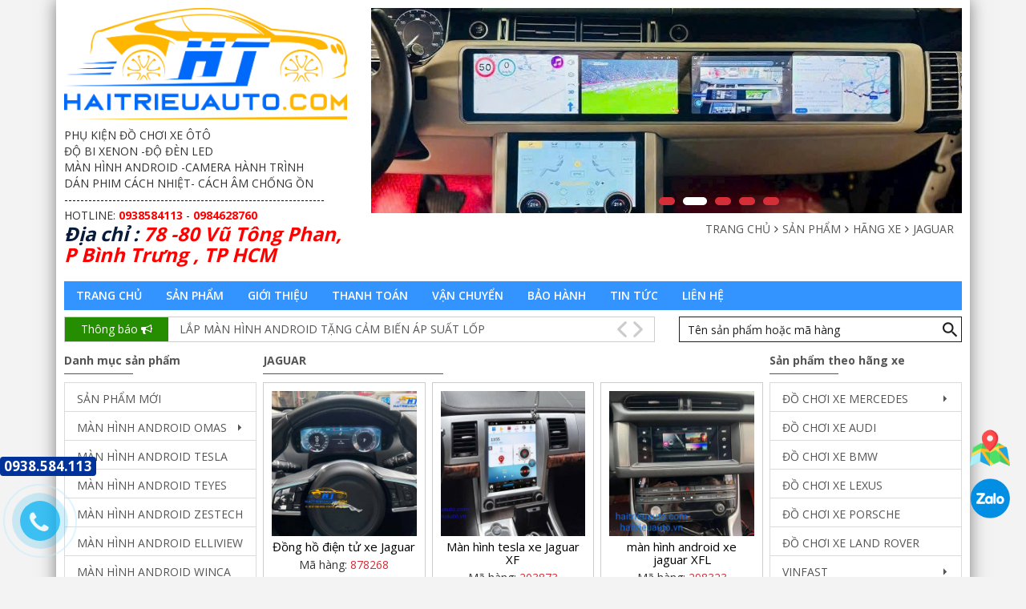

--- FILE ---
content_type: text/html; charset=UTF-8
request_url: https://haitrieuauto.com/danh-muc/jaguar-211.html
body_size: 14465
content:
<!DOCTYPE html>
<html lang="vi">
<head>
    <meta charset="UTF-8">
    <meta name="viewport" content="width=device-width, initial-scale=1">

            <title>JAGUAR</title>
    
	    <meta name="keywords" content=""/>
        <meta name="description" content=""/>

        <meta property="og:url" 		 content="https://haitrieuauto.com/danh-muc/jaguar-211.html" />
    <meta property="og:type" 		 content="website" />
    <meta property="og:title" 		 content="JAGUAR|Hải Triều Auto" />
    <meta property="og:description"  content="" />

    <meta property="og:image" 		 content="https://haitrieuauto.com/uploads/categories/_L." />
    <meta property="og:image:width"  content="355" />
    <meta property="og:image:height" content="420" />

    <meta name="_token" content="ORJYIzBaZJsOFWuOvBY5xy95EGijoIqFS4Fur5D8"/>

    <link rel="stylesheet" href="https://haitrieuauto.com/static/front/css/bootstrap.min.css">
    <link rel="stylesheet" href="https://haitrieuauto.com/static/front/css/font-awesome.min.css">
    <link rel="stylesheet" href="https://haitrieuauto.com/static/front/css/meanmenu.min.css">
    <link rel="stylesheet" href="https://haitrieuauto.com/static/front/css/venobox.css">
    <link rel="stylesheet" href="https://haitrieuauto.com/static/front/css/material-design-iconic-font.min.css">
    <link rel="stylesheet" href="https://haitrieuauto.com/static/front/css/magnific-popup.css">
    <link rel="stylesheet" href="https://haitrieuauto.com/static/front/css/owl.carousel.css">
    <link rel="stylesheet" href="https://haitrieuauto.com/static/front/css/shortcode/default.css">
    <link rel="stylesheet" href="https://haitrieuauto.com/static/front/css/shortcode/header.css">
    <link rel="stylesheet" href="https://haitrieuauto.com/static/front/css/shortcode/menu.css">
    <link rel="stylesheet" href="https://haitrieuauto.com/static/front/css/shortcode/slider.css">
    <link rel="stylesheet" href="https://haitrieuauto.com/static/front/css/shortcode/footer.css">
    <link rel="stylesheet" href="https://haitrieuauto.com/static/front/css/plugins.css">
    <link rel="stylesheet" href="https://haitrieuauto.com/static/front/style.css?v=1.0.2">
    <link rel="stylesheet" href="https://haitrieuauto.com/static/front/plugins/mmenu/jquery.mmenu.all.css">

    <link rel="stylesheet" href="https://haitrieuauto.com/static/front/css/responsive.css?v=1.0.9">
    <link rel="stylesheet" href="https://haitrieuauto.com/static/front/css/style.min.css?v=1.0.9">
    <link rel="stylesheet" href="https://haitrieuauto.com/static/front/css/custom.css?v=1.0.9">

    <script src="https://haitrieuauto.com/static/front/js/vendor/modernizr-2.8.3.min.js"></script>

    
    <script>
        var basePath = 'https://haitrieuauto.com';
    </script>

    
    <meta name="google-site-verification" content="bjIXONb4-NZUi9kmaSopO_t98ObcuJiu2wuMHuLqaL8" />

<!-- Google tag (gtag.js) -->
<script async src="https://www.googletagmanager.com/gtag/js?id=G-5R9JLPYJ8T"></script>
<script>
  window.dataLayer = window.dataLayer || [];
  function gtag(){dataLayer.push(arguments);}
  gtag('js', new Date());

  gtag('config', 'G-5R9JLPYJ8T');
  gtag('config', 'AW-11338717330');
</script>

<style>
.post-detail ul{
    padding-left: 35px;
}

.post-detail ul li{
    list-style: initial;
    display: list-item;
}

.post-detail .post-content img {
    max-width: 100% !important;
    height: auto !important;
}
</style>

<!-- Google Tag Manager -->
<script>(function(w,d,s,l,i){w[l]=w[l]||[];w[l].push({'gtm.start':
new Date().getTime(),event:'gtm.js'});var f=d.getElementsByTagName(s)[0],
j=d.createElement(s),dl=l!='dataLayer'?'&l='+l:'';j.async=true;j.src=
'https://www.googletagmanager.com/gtm.js?id='+i+dl;f.parentNode.insertBefore(j,f);
})(window,document,'script','dataLayer','GTM-MBMSRBNF');</script>
<!-- End Google Tag Manager -->



    <style>
        .header-breadcrumb {
            padding: 10px;
            text-align: right;
            text-transform: uppercase;
        }

        .header-breadcrumb .fa {
            margin: 0 5px;
        }

        #hero-area .hero-item .content {
            min-height: 120px;
        }
    </style>
</head>
<body>
    <div class="body-wrap">
        <div class="container">
            <div class="main-wrap">
                <header>
                    <div class="logo-top">
                        <div class="containers">
                            <div class="row">
                                <div class="col-md-4">
                                    <a href="#my-menu" class="show-mobile-menu">
                                        <i class="fa fa-bars" aria-hidden="true"></i>
                                    </a>

                                    <a href="https://haitrieuauto.com" class="logo">
                                        <img src="https://haitrieuauto.com/uploads/Ảnh t&aacute;ch nền-01.png" alt="Hải Triều Auto">
                                    </a>
                                    <div class="logo-content">
                                        <div>PHỤ KIỆN ĐỒ CHƠI XE&nbsp;ÔTÔ</div>

<div>ĐỘ BI XENON -ĐỘ ĐÈN LED<br />
MÀN HÌNH ANDROID&nbsp;-CAMERA HÀNH TRÌNH<br />
DÁN PHIM CÁCH NHIỆT- CÁCH ÂM CHỐNG ỒN<span background-color:="" font-size:="" helvetica="" segoe="" style="color: rgb(17, 17, 17); font-family: "><span font-size:="" helvetica="" segoe="" style="color: rgb(17, 17, 17); font-family: "><span font-size:="" helvetica="" segoe="" style="color: rgb(17, 17, 17); font-family: "><span font-size:="" helvetica="" segoe="" style="color: rgb(17, 17, 17); font-family: "><br />
-----------------------------------------------------------------</span></span></span></span></div>
HOTLINE:&nbsp;<span background-color:="" font-size:="" helvetica="" segoe="" style="color: rgb(34, 34, 34);"></span><span style="color: rgb(255, 0, 0);"><strong>0938584113</strong>&nbsp;</span><span background-color:="" font-size:="" helvetica="" segoe="" style="color: rgb(34, 34, 34);">-&nbsp;</span><span style="color: rgb(255, 0, 0);"><span background-color:="" font-size:="" helvetica="" segoe=""><strong>0984628760</strong></span></span>

<h2 style="font-style:italic;"><span background-color:="" font-size:="" helvetica="" letter-spacing:="" lucida="" microsoft="" san="" sans="" segoe="" style="color: rgb(8, 27, 58); font-family: SegoeuiPc, " white-space-collapse:="">Địa chỉ : </span><span style="color:#FF0000;"><span background-color:="" font-size:="" helvetica="" letter-spacing:="" lucida="" microsoft="" san="" sans="" segoe="" style="font-family: SegoeuiPc, " white-space-collapse:="">78 -80 Vũ Tông Phan, P Bình Trưng , TP HCM</span></span></h2>

                                    </div>
                                </div>

                                <div class="col-md-8 hidden-xs">
                                                                            <div id="hero-area" class="hero-area hero-slider section">
                                            <div class="hero-slider">
                                                                                                    <div class="hero-item" style="background-image: url(https://haitrieuauto.com/uploads/gallery/z5470498169487-ad88bf3fd32898623f1c2526b53274bd.jpg);">
                                                        <div class="content" style="padding-left: 10px;">
                                                            <p>
                                                                .
                                                                &nbsp;
                                                            </p>
                                                        </div>
                                                    </div>
                                                                                                    <div class="hero-item" style="background-image: url(https://haitrieuauto.com/uploads/gallery/z7362847056593-d58c1191cb62655843c77b77fe217302.jpg);">
                                                        <div class="content" style="padding-left: 10px;">
                                                            <p>
                                                                .
                                                                &nbsp;
                                                            </p>
                                                        </div>
                                                    </div>
                                                                                                    <div class="hero-item" style="background-image: url(https://haitrieuauto.com/uploads/gallery/z7362821455170-5ca3b50436945969a082d188fc65069e.jpg);">
                                                        <div class="content" style="padding-left: 10px;">
                                                            <p>
                                                                .
                                                                &nbsp;
                                                            </p>
                                                        </div>
                                                    </div>
                                                                                                    <div class="hero-item" style="background-image: url(https://haitrieuauto.com/uploads/gallery/z7362847943839-6f80020cb443dbfd95926124286cbedb.jpg);">
                                                        <div class="content" style="padding-left: 10px;">
                                                            <p>
                                                                .
                                                                &nbsp;
                                                            </p>
                                                        </div>
                                                    </div>
                                                                                                    <div class="hero-item" style="background-image: url(https://haitrieuauto.com/uploads/gallery/z5470498169487-ad88bf3fd32898623f1c2526b53274bd-2.jpg);">
                                                        <div class="content" style="padding-left: 10px;">
                                                            <p>
                                                                .
                                                                &nbsp;
                                                            </p>
                                                        </div>
                                                    </div>
                                                                                            </div>
                                        </div>

                                    <div class="header-breadcrumb">
                                        <ul class="" vocab="http://schema.org/" typeof="BreadcrumbList"><li class='' property='itemListElement' typeof='ListItem'><a href='https://haitrieuauto.com' property='item' typeof='WebPage'><span property='name'>Trang chủ</span></a><meta property='position' content='1'><i class="fa fa-angle-right"></i></li><li class='' property='itemListElement' typeof='ListItem'><a href='https://haitrieuauto.com/san-pham' property='item' typeof='WebPage'><span property='name'>Sản phẩm</span></a><meta property='position' content='2'><i class="fa fa-angle-right"></i></li><li class='' property='itemListElement' typeof='ListItem'><a href='https://haitrieuauto.com/danh-muc/hang-xe-1.html' property='item' typeof='WebPage'><span property='name'>Hãng xe</span></a><meta property='position' content='3'><i class="fa fa-angle-right"></i></li><li class='' property='itemListElement' typeof='ListItem'><a href='https://haitrieuauto.com/danh-muc/jaguar-211.html' property='item' typeof='WebPage'><span property='name'>JAGUAR</span></a><meta property='position' content='4'></li></ul>
                                    </div>
                                                                    </div>
                            </div>
                        </div>
                    </div>
                    <div class="header-full-area">
                        <div class="header-bottom-area" id="sticky-header">
                            <div class="containers">
                                <div class="row">
                                    <div class="header-bottom red-bg fix">
                                        <div class="main-menu">
                                            <nav id="main-menu">
                                                <ul class=''><li class='menu-item-1' id='menu-item-1'><a href='/'>Trang chủ</a></li><li class='menu-item-13' id='menu-item-13'><a href='https://haitrieuauto.com/san-pham'>Sản phẩm</a></li><li class='menu-item-6' id='menu-item-6'><a href='https://haitrieuauto.com/page/gioi-thieu-a5.html'>Giới thiệu</a></li><li class='menu-item-7' id='menu-item-7'><a href='https://haitrieuauto.com/page/thanh-toan-a6.html'>Thanh toán</a></li><li class='menu-item-8' id='menu-item-8'><a href='https://haitrieuauto.com/page/van-chuyen-a7.html'>Vận chuyển</a></li><li class='menu-item-9' id='menu-item-9'><a href='https://haitrieuauto.com/page/bao-hanh-a8.html'>Bảo hành</a></li><li class='menu-item-14' id='menu-item-14'><a href='https://haitrieuauto.com/tin-tuc'>Tin tức</a></li><li class='menu-item-3' id='menu-item-3'><a href='https://haitrieuauto.com/contact'>Liên hệ</a></li></ul>
                                            </nav>
                                        </div>
                                    </div>
                                </div>
                            </div>

                            <div class="mobile-menu-area">
                                <div class="containers">
                                    <div class="row">
                                        <div class="col-md-12 col-sm-12">
                                            <div class="mobile-area">
                                                <div class="mobile-menu">
                                                    <nav id="my-menu">
                                                        <ul>
            <li class="">
            <a href="https://haitrieuauto.com/danh-muc/san-pham-moi-115.html">
                SẢN PHẨM MỚI
            </a>
                    </li>
            <li class="has-sub">
            <a href="https://haitrieuauto.com/danh-muc/man-hinh-android-omas-233.html">
                M&Agrave;N H&Igrave;NH ANDROID OMAS
            </a>
                            <ul class="sub-cat">
                                            <li>
                            <a href="https://haitrieuauto.com/danh-muc/man-hinh-android-omas-a11-283.html">
                                M&Agrave;N H&Igrave;NH ANDROID OMAS A11
                            </a>
                        </li>
                                            <li>
                            <a href="https://haitrieuauto.com/danh-muc/man-hinh-android-omas-a12-287.html">
                                M&Agrave;N H&Igrave;NH ANDROID OMAS A12
                            </a>
                        </li>
                                            <li>
                            <a href="https://haitrieuauto.com/danh-muc/man-hinh-android-omas-m-284.html">
                                M&Agrave;N H&Igrave;NH ANDROID OMAS M
                            </a>
                        </li>
                                            <li>
                            <a href="https://haitrieuauto.com/danh-muc/mercedes-234.html">
                                MERCEDES
                            </a>
                        </li>
                                            <li>
                            <a href="https://haitrieuauto.com/danh-muc/bmw-235.html">
                                BMW
                            </a>
                        </li>
                                            <li>
                            <a href="https://haitrieuauto.com/danh-muc/audi-236.html">
                                AUDI
                            </a>
                        </li>
                                            <li>
                            <a href="https://haitrieuauto.com/danh-muc/lexus-237.html">
                                LEXUS
                            </a>
                        </li>
                                            <li>
                            <a href="https://haitrieuauto.com/danh-muc/land-rover-247.html">
                                LAND ROVER
                            </a>
                        </li>
                                            <li>
                            <a href="https://haitrieuauto.com/danh-muc/porsche-248.html">
                                PORSCHE
                            </a>
                        </li>
                                    </ul>
                    </li>
            <li class="">
            <a href="https://haitrieuauto.com/danh-muc/man-hinh-android-tesla-143.html">
                M&Agrave;N H&Igrave;NH ANDROID TESLA
            </a>
                    </li>
            <li class="">
            <a href="https://haitrieuauto.com/danh-muc/man-hinh-android-teyes-245.html">
                M&Agrave;N H&Igrave;NH ANDROID TEYES
            </a>
                    </li>
            <li class="">
            <a href="https://haitrieuauto.com/danh-muc/man-hinh-android-zestech-217.html">
                M&Agrave;N H&Igrave;NH ANDROID ZESTECH
            </a>
                    </li>
            <li class="">
            <a href="https://haitrieuauto.com/danh-muc/man-hinh-android-elliview-218.html">
                M&Agrave;N H&Igrave;NH ANDROID ELLIVIEW
            </a>
                    </li>
            <li class="">
            <a href="https://haitrieuauto.com/danh-muc/man-hinh-android-winca-240.html">
                M&Agrave;N H&Igrave;NH ANDROID WINCA
            </a>
                    </li>
            <li class="">
            <a href="https://haitrieuauto.com/danh-muc/man-hinh-android-gotech-224.html">
                 M&Agrave;N H&Igrave;NH ANDROID GOTECH
            </a>
                    </li>
            <li class="">
            <a href="https://haitrieuauto.com/danh-muc/man-hinh-android-santek-257.html">
                M&Agrave;N H&Igrave;NH ANDROID SANTEK
            </a>
                    </li>
            <li class="">
            <a href="https://haitrieuauto.com/danh-muc/man-hinh-android-bravigo-275.html">
                M&Agrave;N H&Igrave;NH ANDROID BRAVIGO
            </a>
                    </li>
            <li class="">
            <a href="https://haitrieuauto.com/danh-muc/man-hinh-android-vincar-282.html">
                M&Agrave;N H&Igrave;NH ANDROID VINCAR
            </a>
                    </li>
            <li class="">
            <a href="https://haitrieuauto.com/danh-muc/man-hinh-android-cac-loai-279.html">
                M&Agrave;N H&Igrave;NH ANDROID C&Aacute;C LOẠI
            </a>
                    </li>
            <li class="">
            <a href="https://haitrieuauto.com/danh-muc/san-pham-khuyen-mai-giam-gia-280.html">
                SẢN PHẨM KHUYẾN MẠI- GIẢM GI&Aacute;
            </a>
                    </li>
            <li class="has-sub">
            <a href="https://haitrieuauto.com/danh-muc/led-noi-that-183.html">
                LED NỘI THẤT
            </a>
                            <ul class="sub-cat">
                                            <li>
                            <a href="https://haitrieuauto.com/danh-muc/led-noi-that-xe-mercedes-258.html">
                                LED NỘI THẤT XE MERCEDES
                            </a>
                        </li>
                                            <li>
                            <a href="https://haitrieuauto.com/danh-muc/led-noi-that-xe-bmw-259.html">
                                LED NỘI THẤT XE BMW
                            </a>
                        </li>
                                            <li>
                            <a href="https://haitrieuauto.com/danh-muc/led-noi-that-xe-audi-260.html">
                                LED NỘI THẤT XE AUDI
                            </a>
                        </li>
                                            <li>
                            <a href="https://haitrieuauto.com/danh-muc/led-noi-that-lexus-261.html">
                                LED NỘI THẤT LEXUS
                            </a>
                        </li>
                                            <li>
                            <a href="https://haitrieuauto.com/danh-muc/led-noi-that-xe-porsche-262.html">
                                LED NỘI THẤT XE PORSCHE
                            </a>
                        </li>
                                            <li>
                            <a href="https://haitrieuauto.com/danh-muc/led-noi-that-xe-land-rover-263.html">
                                LED NỘI THẤT XE LAND ROVER
                            </a>
                        </li>
                                            <li>
                            <a href="https://haitrieuauto.com/danh-muc/led-noi-that-xe-toyota-264.html">
                                LED NỘI THẤT XE  TOYOTA
                            </a>
                        </li>
                                            <li>
                            <a href="https://haitrieuauto.com/danh-muc/led-noi-that-xe-mazda-265.html">
                                LED NỘI THẤT XE MAZDA
                            </a>
                        </li>
                                            <li>
                            <a href="https://haitrieuauto.com/danh-muc/led-noi-that-xe-honda-266.html">
                                LED NỘI THẤT XE HONDA
                            </a>
                        </li>
                                            <li>
                            <a href="https://haitrieuauto.com/danh-muc/led-noi-that-xe-kia-267.html">
                                LED NỘI THẤT XE KIA
                            </a>
                        </li>
                                            <li>
                            <a href="https://haitrieuauto.com/danh-muc/led-noi-that-cac-dong-xe-268.html">
                                LED NỘI THẤT C&Aacute;C D&Ograve;NG XE
                            </a>
                        </li>
                                    </ul>
                    </li>
            <li class="">
            <a href="https://haitrieuauto.com/danh-muc/ghe-tre-em-288.html">
                GHẾ TRẺ EM
            </a>
                    </li>
            <li class="has-sub">
            <a href="https://haitrieuauto.com/danh-muc/dan-ppf-wrap-251.html">
                D&Aacute;N PPF , WRAP
            </a>
                            <ul class="sub-cat">
                                            <li>
                            <a href="https://haitrieuauto.com/danh-muc/dan-ppf-noi-that-252.html">
                                D&Aacute;N PPF NỘI THẤT
                            </a>
                        </li>
                                            <li>
                            <a href="https://haitrieuauto.com/danh-muc/dan-ppf-bao-ve-son-253.html">
                                D&Aacute;N PPF BẢO VỆ SƠN
                            </a>
                        </li>
                                            <li>
                            <a href="https://haitrieuauto.com/danh-muc/dan-wrap-decal-255.html">
                                D&Aacute;N  WRAP DECAL
                            </a>
                        </li>
                                    </ul>
                    </li>
            <li class="has-sub">
            <a href="https://haitrieuauto.com/danh-muc/den-led-va-bi-led-116.html">
                Đ&Egrave;N LED V&Agrave; BI LED
            </a>
                            <ul class="sub-cat">
                                            <li>
                            <a href="https://haitrieuauto.com/danh-muc/bo-bi-led-cac-loai-117.html">
                                BỘ BI LED C&Aacute;C LOẠI
                            </a>
                        </li>
                                            <li>
                            <a href="https://haitrieuauto.com/danh-muc/bi-gam-led-118.html">
                                BI GẦM LED 
                            </a>
                        </li>
                                            <li>
                            <a href="https://haitrieuauto.com/danh-muc/den-pha-do-nguyen-bo-119.html">
                                Đ&egrave;n pha độ nguy&ecirc;n bộ
                            </a>
                        </li>
                                            <li>
                            <a href="https://haitrieuauto.com/danh-muc/den-hau-do-nguyen-bo-120.html">
                                Đ&egrave;n hậu độ nguy&ecirc;n bộ
                            </a>
                        </li>
                                            <li>
                            <a href="https://haitrieuauto.com/danh-muc/bong-den-cac-loai-121.html">
                                B&oacute;ng đ&egrave;n c&aacute;c loại 
                            </a>
                        </li>
                                            <li>
                            <a href="https://haitrieuauto.com/danh-muc/bo-bong-xenon-168.html">
                                Bộ b&oacute;ng xenon
                            </a>
                        </li>
                                    </ul>
                    </li>
            <li class="">
            <a href="https://haitrieuauto.com/danh-muc/phim-cach-nhiet-122.html">
                PHIM C&Aacute;CH NHIỆT
            </a>
                    </li>
            <li class="">
            <a href="https://haitrieuauto.com/danh-muc/boc-ghe-da-o-to-123.html">
                BỌC GHẾ DA &Ocirc; T&Ocirc;
            </a>
                    </li>
            <li class="">
            <a href="https://haitrieuauto.com/danh-muc/boc-tran-xe-o-to-179.html">
                BỌC TRẦN XE &Ocirc; T&Ocirc;
            </a>
                    </li>
            <li class="">
            <a href="https://haitrieuauto.com/danh-muc/camera-hanh-trinh-124.html">
                CAMERA H&Agrave;NH TR&Igrave;NH
            </a>
                    </li>
            <li class="">
            <a href="https://haitrieuauto.com/danh-muc/thiet-bi-dan-duong-125.html">
                THIẾT BỊ DẪN ĐƯỜNG
            </a>
                    </li>
            <li class="has-sub">
            <a href="https://haitrieuauto.com/danh-muc/man-hinh-dvd-android-cac-hang-132.html">
                M&Agrave;N H&Igrave;NH DVD ANDROID C&Aacute;C H&Atilde;NG
            </a>
                            <ul class="sub-cat">
                                            <li>
                            <a href="https://haitrieuauto.com/danh-muc/dvd-winca-133.html">
                                DVD Winca
                            </a>
                        </li>
                                            <li>
                            <a href="https://haitrieuauto.com/danh-muc/dvd-worca-134.html">
                                DVD Worca
                            </a>
                        </li>
                                            <li>
                            <a href="https://haitrieuauto.com/danh-muc/jvc-136.html">
                                JVC
                            </a>
                        </li>
                                            <li>
                            <a href="https://haitrieuauto.com/danh-muc/kenwood-137.html">
                                Kenwood 
                            </a>
                        </li>
                                            <li>
                            <a href="https://haitrieuauto.com/danh-muc/man-hinh-op-tran-142.html">
                                M&agrave;n h&igrave;nh ốp trần
                            </a>
                        </li>
                                    </ul>
                    </li>
            <li class="has-sub">
            <a href="https://haitrieuauto.com/danh-muc/mat-duong-am-thanh-126.html">
                MẶT DƯỠNG , &Acirc;M THANH
            </a>
                            <ul class="sub-cat">
                                            <li>
                            <a href="https://haitrieuauto.com/danh-muc/loa-cao-cap-127.html">
                                Loa cao cấp
                            </a>
                        </li>
                                            <li>
                            <a href="https://haitrieuauto.com/danh-muc/amplifier-129.html">
                                Amplifier 
                            </a>
                        </li>
                                            <li>
                            <a href="https://haitrieuauto.com/danh-muc/phu-kien-am-thanh-131.html">
                                Phụ kiện &acirc;m thanh
                            </a>
                        </li>
                                    </ul>
                    </li>
            <li class="">
            <a href="https://haitrieuauto.com/danh-muc/man-hinh-goi-dau-145.html">
                M&Agrave;N H&Igrave;NH GỐI ĐẦU
            </a>
                    </li>
            <li class="">
            <a href="https://haitrieuauto.com/danh-muc/camera-360-146.html">
                CAMERA 360
            </a>
                    </li>
            <li class="">
            <a href="https://haitrieuauto.com/danh-muc/camera-lui-camera-truoc-147.html">
                CAMERA L&Ugrave;I , CAMERA TRƯỚC
            </a>
                    </li>
            <li class="">
            <a href="https://haitrieuauto.com/danh-muc/cam-bien-lui-truoc-sau-148.html">
                CẢM BIẾN L&Ugrave;I TRƯỚC SAU
            </a>
                    </li>
            <li class="">
            <a href="https://haitrieuauto.com/danh-muc/cam-bien-ap-suat-lop-149.html">
                CẢM BIẾN &Aacute;P SUẤT LỐP
            </a>
                    </li>
            <li class="">
            <a href="https://haitrieuauto.com/danh-muc/bo-hien-thi-hud-150.html">
                BỘ HIỆN THỊ HUD
            </a>
                    </li>
            <li class="">
            <a href="https://haitrieuauto.com/danh-muc/loa-sub-loa-sieu-tram-151.html">
                 LOA SUB , LOA SI&Ecirc;U TRẦM
            </a>
                    </li>
            <li class="">
            <a href="https://haitrieuauto.com/danh-muc/start-stop-chia-khoa-thong-minh-152.html">
                START STOP , CH&Igrave;A KHO&Aacute; TH&Ocirc;NG MINH
            </a>
                    </li>
            <li class="">
            <a href="https://haitrieuauto.com/danh-muc/giam-xoc-xe-o-to-271.html">
                GIẢM X&Oacute;C XE &Ocirc; T&Ocirc;
            </a>
                    </li>
            <li class="">
            <a href="https://haitrieuauto.com/danh-muc/thung-xe-ban-tai-154.html">
                TH&Ugrave;NG XE B&Aacute;N TẢI
            </a>
                    </li>
            <li class="">
            <a href="https://haitrieuauto.com/danh-muc/cop-dien-153.html">
                CỐP ĐIỆN
            </a>
                    </li>
            <li class="">
            <a href="https://haitrieuauto.com/danh-muc/gap-guong-tu-dong-157.html">
                GẬP GƯƠNG TỰ ĐỘNG
            </a>
                    </li>
            <li class="">
            <a href="https://haitrieuauto.com/danh-muc/duoi-gio-cach-luot-gio-158.html">
                ĐU&Ocirc;I GI&Oacute; , C&Aacute;CH LƯỚT GI&Oacute;
            </a>
                    </li>
            <li class="">
            <a href="https://haitrieuauto.com/danh-muc/do-body-lip-body-kit-159.html">
                ĐỘ BODY LIP , BODY KIT
            </a>
                    </li>
            <li class="">
            <a href="https://haitrieuauto.com/danh-muc/cac-linh-kien-khac-167.html">
                C&Aacute;C LINH KIỆN KH&Aacute;C
            </a>
                    </li>
            <li class="">
            <a href="https://haitrieuauto.com/danh-muc/camera-cho-dong-xe-cao-cap-170.html">
                CAMERA CHO D&Ograve;NG XE CAO CẤP
            </a>
                    </li>
            <li class="">
            <a href="https://haitrieuauto.com/danh-muc/son-doi-mau-noi-that-187.html">
                SƠN ĐỔI MẦU NỘI THẤT
            </a>
                    </li>
            <li class="">
            <a href="https://haitrieuauto.com/danh-muc/cach-am-chong-on-169.html">
                C&Aacute;CH &Acirc;M CHỐNG ỒN
            </a>
                    </li>
    </ul>
                                                    </nav>
                                                </div>
                                            </div>
                                        </div>
                                    </div>
                                </div>
                            </div>
                        </div>
                        <div class="header-top-area">
                            <div class="containers">
                                <div class="row">
                                    <div class="col-md-8 col-sm-8">
                                        <div class="block-notify">
                                            <div class="BreakingNewsController easing" id="notiBox">
                                                <div class="bn-title">
                                                    Thông báo <span class="fa fa-bullhorn"></span>
                                                </div>
                                                <ul>
                                                                                                                                                                        <li><a href="#" target="_blank">LẮP M&Agrave;N H&Igrave;NH ANDROID TẶNG  CẢM BIẾN &Aacute;P SUẤT LỐP</a></li>
                                                                                                                                                            </ul>
                                                <div class="bn-arrows">
                                                    <span class="bn-arrows-left"></span>
                                                    <span class="bn-arrows-right"></span>
                                                </div>
                                            </div>
                                        </div>
                                                                            </div>
                                    <div class="col-md-4 col-sm-4">
                                        <div class="search-block-top">
                                            <form action="https://haitrieuauto.com/tim-kiem" class="search-top">
                                                <input type="text" name="keyword" value="" placeholder="Tên sản phẩm hoặc mã hàng">
                                                <button type="submit"><i class="zmdi zmdi-search"></i></button>
                                            </form>
                                        </div>
                                    </div>
                                </div>
                            </div>
                        </div>
                    </div>
                </header>

                                    <div class="home-wrapper">
                        <div class="containers">
                            <div class="row small-padding">
                                <div class="col-center col-md-6 col-md-push-3">
                                        <div class="product-group">
        <div class="deatils-titel">
            <h1>JAGUAR</h1>
        </div>

        
        <div class="products">
                <div class="samehight row small-padding">
                                            <div class="col-md-4 col-xs-6">
                            <div class="product">
                                <div class="image">
                                    <a href="https://haitrieuauto.com/san-pham/dong-ho-dien-tu-xe-jaguar-p6635.html?cat=211">
                                        <img src="https://haitrieuauto.com/thumbs/400x400/products/z7403342499674-76c346b5ab2438005b02ae7ba58ea8b7.jpg" alt=" Đồng hồ điện tử xe Jaguar">
                                    </a>
                                </div>
                                <h2 class="title">
                                    <a href="https://haitrieuauto.com/san-pham/dong-ho-dien-tu-xe-jaguar-p6635.html">
                                         Đồng hồ điện tử xe Jaguar
                                    </a>
                                </h2>
                                <div class="info">
                                                                            <div class="code">Mã hàng: <span>878268</span></div>
                                    
                                    <div class="price-group">
                                        Giá:
                                                                                    <span><a class='call-price' href='tel:0938584113'>LH: 0938584113</a></span>
                                                                            </div>
                                </div>
                            </div>
                        </div>
                                            <div class="col-md-4 col-xs-6">
                            <div class="product">
                                <div class="image">
                                    <a href="https://haitrieuauto.com/san-pham/man-hinh-tesla-xe-jaguar-xf-p6297.html?cat=211">
                                        <img src="https://haitrieuauto.com/thumbs/400x400/products/z6030795943206-b1d36eece07714978fe3308ccfd5160f.jpg" alt="M&agrave;n h&igrave;nh tesla xe Jaguar XF ">
                                    </a>
                                </div>
                                <h2 class="title">
                                    <a href="https://haitrieuauto.com/san-pham/man-hinh-tesla-xe-jaguar-xf-p6297.html">
                                        M&agrave;n h&igrave;nh tesla xe Jaguar XF 
                                    </a>
                                </h2>
                                <div class="info">
                                                                            <div class="code">Mã hàng: <span>203873</span></div>
                                    
                                    <div class="price-group">
                                        Giá:
                                                                                    <span><a class='call-price' href='tel:0938584113'>LH: 0938584113</a></span>
                                                                            </div>
                                </div>
                            </div>
                        </div>
                                            <div class="col-md-4 col-xs-6">
                            <div class="product">
                                <div class="image">
                                    <a href="https://haitrieuauto.com/san-pham/man-hinh-android-xe-jaguar-xfl-p6070.html?cat=211">
                                        <img src="https://haitrieuauto.com/thumbs/400x400/products/z5185425509392-2772304def87a215507941a70903035e.jpg" alt="m&agrave;n h&igrave;nh android xe jaguar XFL">
                                    </a>
                                </div>
                                <h2 class="title">
                                    <a href="https://haitrieuauto.com/san-pham/man-hinh-android-xe-jaguar-xfl-p6070.html">
                                        m&agrave;n h&igrave;nh android xe jaguar XFL
                                    </a>
                                </h2>
                                <div class="info">
                                                                            <div class="code">Mã hàng: <span>298323</span></div>
                                    
                                    <div class="price-group">
                                        Giá:
                                                                                    <span><a class='call-price' href='tel:0938584113'>LH: 0938584113</a></span>
                                                                            </div>
                                </div>
                            </div>
                        </div>
                                            <div class="col-md-4 col-xs-6">
                            <div class="product">
                                <div class="image">
                                    <a href="https://haitrieuauto.com/san-pham/ban-phim-vo-lang-xe-jaguar-p6048.html?cat=211">
                                        <img src="https://haitrieuauto.com/thumbs/400x400/products/z4988060259114-ae8a3a1559e9a2f9cb5670fd22a9697a.jpg" alt="b&agrave;n ph&iacute;m v&ocirc; lăng xe Jaguar">
                                    </a>
                                </div>
                                <h2 class="title">
                                    <a href="https://haitrieuauto.com/san-pham/ban-phim-vo-lang-xe-jaguar-p6048.html">
                                        b&agrave;n ph&iacute;m v&ocirc; lăng xe Jaguar
                                    </a>
                                </h2>
                                <div class="info">
                                                                            <div class="code">Mã hàng: <span>204180</span></div>
                                    
                                    <div class="price-group">
                                        Giá:
                                                                                    <span><a class='call-price' href='tel:0938584113'>LH: 0938584113</a></span>
                                                                            </div>
                                </div>
                            </div>
                        </div>
                                            <div class="col-md-4 col-xs-6">
                            <div class="product">
                                <div class="image">
                                    <a href="https://haitrieuauto.com/san-pham/man-hinh-dieu-hoa-dien-tu-xe-jaguar-p5422.html?cat=211">
                                        <img src="https://haitrieuauto.com/thumbs/400x400/products/z3473281068309-167b257d790e8329634aec4816f3e647.jpg" alt="M&agrave;n h&igrave;nh điều h&ograve;a điện tử xe Jaguar ">
                                    </a>
                                </div>
                                <h2 class="title">
                                    <a href="https://haitrieuauto.com/san-pham/man-hinh-dieu-hoa-dien-tu-xe-jaguar-p5422.html">
                                        M&agrave;n h&igrave;nh điều h&ograve;a điện tử xe Jaguar 
                                    </a>
                                </h2>
                                <div class="info">
                                                                            <div class="code">Mã hàng: <span>125662</span></div>
                                    
                                    <div class="price-group">
                                        Giá:
                                                                                    <span><a class='call-price' href='tel:0938584113'>LH: 0938584113</a></span>
                                                                            </div>
                                </div>
                            </div>
                        </div>
                                            <div class="col-md-4 col-xs-6">
                            <div class="product">
                                <div class="image">
                                    <a href="https://haitrieuauto.com/san-pham/dieu-hoa-dien-tu-xe-jaguar-p5401.html?cat=211">
                                        <img src="https://haitrieuauto.com/thumbs/400x400/products/z3437600127198-420f837145c72267ad2d0f57d616d11f.jpg" alt="Điều h&ograve;a điện tử xe Jaguar">
                                    </a>
                                </div>
                                <h2 class="title">
                                    <a href="https://haitrieuauto.com/san-pham/dieu-hoa-dien-tu-xe-jaguar-p5401.html">
                                        Điều h&ograve;a điện tử xe Jaguar
                                    </a>
                                </h2>
                                <div class="info">
                                                                            <div class="code">Mã hàng: <span>349465</span></div>
                                    
                                    <div class="price-group">
                                        Giá:
                                                                                    <span><a class='call-price' href='tel:0938584113'>LH: 0938584113</a></span>
                                                                            </div>
                                </div>
                            </div>
                        </div>
                                            <div class="col-md-4 col-xs-6">
                            <div class="product">
                                <div class="image">
                                    <a href="https://haitrieuauto.com/san-pham/man-hinh-android-xe-jaguar-p4776.html?cat=211">
                                        <img src="https://haitrieuauto.com/thumbs/400x400/products/f85dca860a58f006a949.jpg" alt="m&agrave;n h&igrave;nh android xe jaguar">
                                    </a>
                                </div>
                                <h2 class="title">
                                    <a href="https://haitrieuauto.com/san-pham/man-hinh-android-xe-jaguar-p4776.html">
                                        m&agrave;n h&igrave;nh android xe jaguar
                                    </a>
                                </h2>
                                <div class="info">
                                                                            <div class="code">Mã hàng: <span>395490</span></div>
                                    
                                    <div class="price-group">
                                        Giá:
                                                                                    <span><a class='call-price' href='tel:0938584113'>LH: 0938584113</a></span>
                                                                            </div>
                                </div>
                            </div>
                        </div>
                                            <div class="col-md-4 col-xs-6">
                            <div class="product">
                                <div class="image">
                                    <a href="https://haitrieuauto.com/san-pham/man-hinh-android-theo-xe-jaguar-xe-p4643.html?cat=211">
                                        <img src="https://haitrieuauto.com/thumbs/400x400/products/a5db1662653f9e61c72e.jpg" alt="M&agrave;n h&igrave;nh android theo xe Jaguar XE">
                                    </a>
                                </div>
                                <h2 class="title">
                                    <a href="https://haitrieuauto.com/san-pham/man-hinh-android-theo-xe-jaguar-xe-p4643.html">
                                        M&agrave;n h&igrave;nh android theo xe Jaguar XE
                                    </a>
                                </h2>
                                <div class="info">
                                                                            <div class="code">Mã hàng: <span>940258</span></div>
                                    
                                    <div class="price-group">
                                        Giá:
                                                                                    <span><a class='call-price' href='tel:0938584113'>LH: 0938584113</a></span>
                                                                            </div>
                                </div>
                            </div>
                        </div>
                                            <div class="col-md-4 col-xs-6">
                            <div class="product">
                                <div class="image">
                                    <a href="https://haitrieuauto.com/san-pham/man-hinh-android-theo-xe-jaguar-p4605.html?cat=211">
                                        <img src="https://haitrieuauto.com/thumbs/400x400/products/1f902b5f8ae272bc2bf3.jpg" alt="m&agrave;n h&igrave;nh android theo xe Jaguar">
                                    </a>
                                </div>
                                <h2 class="title">
                                    <a href="https://haitrieuauto.com/san-pham/man-hinh-android-theo-xe-jaguar-p4605.html">
                                        m&agrave;n h&igrave;nh android theo xe Jaguar
                                    </a>
                                </h2>
                                <div class="info">
                                                                            <div class="code">Mã hàng: <span>727146</span></div>
                                    
                                    <div class="price-group">
                                        Giá:
                                                                                    <span><a class='call-price' href='tel:0938584113'>LH: 0938584113</a></span>
                                                                            </div>
                                </div>
                            </div>
                        </div>
                                    </div>
        </div>
    </div>

    <div class="text-center">
        
    </div>
                                </div>
                                <div class="col-left col-md-3 col-md-pull-6">
                                    <div class="service-details-right">
    <div class="service-list mb-10">
        <div class="deatils-titel">
            <h5>Danh mục sản phẩm</h5>
        </div>
        <div class="category-list">
            <ul>
                                    <li class="">
                        <a href="https://haitrieuauto.com/danh-muc/san-pham-moi-115.html">
                            SẢN PHẨM MỚI
                        </a>

                        <div class="open-sub">
                            <i class="zmdi zmdi-caret-right icon-close"></i>
                            <i class="zmdi zmdi-caret-down icon-open"></i>
                        </div>
                                            </li>
                                    <li class="has-sub">
                        <a href="https://haitrieuauto.com/danh-muc/man-hinh-android-omas-233.html">
                            M&Agrave;N H&Igrave;NH ANDROID OMAS
                        </a>

                        <div class="open-sub">
                            <i class="zmdi zmdi-caret-right icon-close"></i>
                            <i class="zmdi zmdi-caret-down icon-open"></i>
                        </div>
                                                    <ul class="sub-cat">
                                                                    <li>
                                        <a href="https://haitrieuauto.com/danh-muc/man-hinh-android-omas-a11-283.html">
                                            M&Agrave;N H&Igrave;NH ANDROID OMAS A11
                                        </a>
                                    </li>
                                                                    <li>
                                        <a href="https://haitrieuauto.com/danh-muc/man-hinh-android-omas-a12-287.html">
                                            M&Agrave;N H&Igrave;NH ANDROID OMAS A12
                                        </a>
                                    </li>
                                                                    <li>
                                        <a href="https://haitrieuauto.com/danh-muc/man-hinh-android-omas-m-284.html">
                                            M&Agrave;N H&Igrave;NH ANDROID OMAS M
                                        </a>
                                    </li>
                                                                    <li>
                                        <a href="https://haitrieuauto.com/danh-muc/mercedes-234.html">
                                            MERCEDES
                                        </a>
                                    </li>
                                                                    <li>
                                        <a href="https://haitrieuauto.com/danh-muc/bmw-235.html">
                                            BMW
                                        </a>
                                    </li>
                                                                    <li>
                                        <a href="https://haitrieuauto.com/danh-muc/audi-236.html">
                                            AUDI
                                        </a>
                                    </li>
                                                                    <li>
                                        <a href="https://haitrieuauto.com/danh-muc/lexus-237.html">
                                            LEXUS
                                        </a>
                                    </li>
                                                                    <li>
                                        <a href="https://haitrieuauto.com/danh-muc/land-rover-247.html">
                                            LAND ROVER
                                        </a>
                                    </li>
                                                                    <li>
                                        <a href="https://haitrieuauto.com/danh-muc/porsche-248.html">
                                            PORSCHE
                                        </a>
                                    </li>
                                                            </ul>
                                            </li>
                                    <li class="">
                        <a href="https://haitrieuauto.com/danh-muc/man-hinh-android-tesla-143.html">
                            M&Agrave;N H&Igrave;NH ANDROID TESLA
                        </a>

                        <div class="open-sub">
                            <i class="zmdi zmdi-caret-right icon-close"></i>
                            <i class="zmdi zmdi-caret-down icon-open"></i>
                        </div>
                                            </li>
                                    <li class="">
                        <a href="https://haitrieuauto.com/danh-muc/man-hinh-android-teyes-245.html">
                            M&Agrave;N H&Igrave;NH ANDROID TEYES
                        </a>

                        <div class="open-sub">
                            <i class="zmdi zmdi-caret-right icon-close"></i>
                            <i class="zmdi zmdi-caret-down icon-open"></i>
                        </div>
                                            </li>
                                    <li class="">
                        <a href="https://haitrieuauto.com/danh-muc/man-hinh-android-zestech-217.html">
                            M&Agrave;N H&Igrave;NH ANDROID ZESTECH
                        </a>

                        <div class="open-sub">
                            <i class="zmdi zmdi-caret-right icon-close"></i>
                            <i class="zmdi zmdi-caret-down icon-open"></i>
                        </div>
                                            </li>
                                    <li class="">
                        <a href="https://haitrieuauto.com/danh-muc/man-hinh-android-elliview-218.html">
                            M&Agrave;N H&Igrave;NH ANDROID ELLIVIEW
                        </a>

                        <div class="open-sub">
                            <i class="zmdi zmdi-caret-right icon-close"></i>
                            <i class="zmdi zmdi-caret-down icon-open"></i>
                        </div>
                                            </li>
                                    <li class="">
                        <a href="https://haitrieuauto.com/danh-muc/man-hinh-android-winca-240.html">
                            M&Agrave;N H&Igrave;NH ANDROID WINCA
                        </a>

                        <div class="open-sub">
                            <i class="zmdi zmdi-caret-right icon-close"></i>
                            <i class="zmdi zmdi-caret-down icon-open"></i>
                        </div>
                                            </li>
                                    <li class="">
                        <a href="https://haitrieuauto.com/danh-muc/man-hinh-android-gotech-224.html">
                             M&Agrave;N H&Igrave;NH ANDROID GOTECH
                        </a>

                        <div class="open-sub">
                            <i class="zmdi zmdi-caret-right icon-close"></i>
                            <i class="zmdi zmdi-caret-down icon-open"></i>
                        </div>
                                            </li>
                                    <li class="">
                        <a href="https://haitrieuauto.com/danh-muc/man-hinh-android-santek-257.html">
                            M&Agrave;N H&Igrave;NH ANDROID SANTEK
                        </a>

                        <div class="open-sub">
                            <i class="zmdi zmdi-caret-right icon-close"></i>
                            <i class="zmdi zmdi-caret-down icon-open"></i>
                        </div>
                                            </li>
                                    <li class="">
                        <a href="https://haitrieuauto.com/danh-muc/man-hinh-android-bravigo-275.html">
                            M&Agrave;N H&Igrave;NH ANDROID BRAVIGO
                        </a>

                        <div class="open-sub">
                            <i class="zmdi zmdi-caret-right icon-close"></i>
                            <i class="zmdi zmdi-caret-down icon-open"></i>
                        </div>
                                            </li>
                                    <li class="">
                        <a href="https://haitrieuauto.com/danh-muc/man-hinh-android-vincar-282.html">
                            M&Agrave;N H&Igrave;NH ANDROID VINCAR
                        </a>

                        <div class="open-sub">
                            <i class="zmdi zmdi-caret-right icon-close"></i>
                            <i class="zmdi zmdi-caret-down icon-open"></i>
                        </div>
                                            </li>
                                    <li class="">
                        <a href="https://haitrieuauto.com/danh-muc/man-hinh-android-cac-loai-279.html">
                            M&Agrave;N H&Igrave;NH ANDROID C&Aacute;C LOẠI
                        </a>

                        <div class="open-sub">
                            <i class="zmdi zmdi-caret-right icon-close"></i>
                            <i class="zmdi zmdi-caret-down icon-open"></i>
                        </div>
                                            </li>
                                    <li class="">
                        <a href="https://haitrieuauto.com/danh-muc/san-pham-khuyen-mai-giam-gia-280.html">
                            SẢN PHẨM KHUYẾN MẠI- GIẢM GI&Aacute;
                        </a>

                        <div class="open-sub">
                            <i class="zmdi zmdi-caret-right icon-close"></i>
                            <i class="zmdi zmdi-caret-down icon-open"></i>
                        </div>
                                            </li>
                                    <li class="has-sub">
                        <a href="https://haitrieuauto.com/danh-muc/led-noi-that-183.html">
                            LED NỘI THẤT
                        </a>

                        <div class="open-sub">
                            <i class="zmdi zmdi-caret-right icon-close"></i>
                            <i class="zmdi zmdi-caret-down icon-open"></i>
                        </div>
                                                    <ul class="sub-cat">
                                                                    <li>
                                        <a href="https://haitrieuauto.com/danh-muc/led-noi-that-xe-mercedes-258.html">
                                            LED NỘI THẤT XE MERCEDES
                                        </a>
                                    </li>
                                                                    <li>
                                        <a href="https://haitrieuauto.com/danh-muc/led-noi-that-xe-bmw-259.html">
                                            LED NỘI THẤT XE BMW
                                        </a>
                                    </li>
                                                                    <li>
                                        <a href="https://haitrieuauto.com/danh-muc/led-noi-that-xe-audi-260.html">
                                            LED NỘI THẤT XE AUDI
                                        </a>
                                    </li>
                                                                    <li>
                                        <a href="https://haitrieuauto.com/danh-muc/led-noi-that-lexus-261.html">
                                            LED NỘI THẤT LEXUS
                                        </a>
                                    </li>
                                                                    <li>
                                        <a href="https://haitrieuauto.com/danh-muc/led-noi-that-xe-porsche-262.html">
                                            LED NỘI THẤT XE PORSCHE
                                        </a>
                                    </li>
                                                                    <li>
                                        <a href="https://haitrieuauto.com/danh-muc/led-noi-that-xe-land-rover-263.html">
                                            LED NỘI THẤT XE LAND ROVER
                                        </a>
                                    </li>
                                                                    <li>
                                        <a href="https://haitrieuauto.com/danh-muc/led-noi-that-xe-toyota-264.html">
                                            LED NỘI THẤT XE  TOYOTA
                                        </a>
                                    </li>
                                                                    <li>
                                        <a href="https://haitrieuauto.com/danh-muc/led-noi-that-xe-mazda-265.html">
                                            LED NỘI THẤT XE MAZDA
                                        </a>
                                    </li>
                                                                    <li>
                                        <a href="https://haitrieuauto.com/danh-muc/led-noi-that-xe-honda-266.html">
                                            LED NỘI THẤT XE HONDA
                                        </a>
                                    </li>
                                                                    <li>
                                        <a href="https://haitrieuauto.com/danh-muc/led-noi-that-xe-kia-267.html">
                                            LED NỘI THẤT XE KIA
                                        </a>
                                    </li>
                                                                    <li>
                                        <a href="https://haitrieuauto.com/danh-muc/led-noi-that-cac-dong-xe-268.html">
                                            LED NỘI THẤT C&Aacute;C D&Ograve;NG XE
                                        </a>
                                    </li>
                                                            </ul>
                                            </li>
                                    <li class="">
                        <a href="https://haitrieuauto.com/danh-muc/ghe-tre-em-288.html">
                            GHẾ TRẺ EM
                        </a>

                        <div class="open-sub">
                            <i class="zmdi zmdi-caret-right icon-close"></i>
                            <i class="zmdi zmdi-caret-down icon-open"></i>
                        </div>
                                            </li>
                                    <li class="has-sub">
                        <a href="https://haitrieuauto.com/danh-muc/dan-ppf-wrap-251.html">
                            D&Aacute;N PPF , WRAP
                        </a>

                        <div class="open-sub">
                            <i class="zmdi zmdi-caret-right icon-close"></i>
                            <i class="zmdi zmdi-caret-down icon-open"></i>
                        </div>
                                                    <ul class="sub-cat">
                                                                    <li>
                                        <a href="https://haitrieuauto.com/danh-muc/dan-ppf-noi-that-252.html">
                                            D&Aacute;N PPF NỘI THẤT
                                        </a>
                                    </li>
                                                                    <li>
                                        <a href="https://haitrieuauto.com/danh-muc/dan-ppf-bao-ve-son-253.html">
                                            D&Aacute;N PPF BẢO VỆ SƠN
                                        </a>
                                    </li>
                                                                    <li>
                                        <a href="https://haitrieuauto.com/danh-muc/dan-wrap-decal-255.html">
                                            D&Aacute;N  WRAP DECAL
                                        </a>
                                    </li>
                                                            </ul>
                                            </li>
                                    <li class="has-sub">
                        <a href="https://haitrieuauto.com/danh-muc/den-led-va-bi-led-116.html">
                            Đ&Egrave;N LED V&Agrave; BI LED
                        </a>

                        <div class="open-sub">
                            <i class="zmdi zmdi-caret-right icon-close"></i>
                            <i class="zmdi zmdi-caret-down icon-open"></i>
                        </div>
                                                    <ul class="sub-cat">
                                                                    <li>
                                        <a href="https://haitrieuauto.com/danh-muc/bo-bi-led-cac-loai-117.html">
                                            BỘ BI LED C&Aacute;C LOẠI
                                        </a>
                                    </li>
                                                                    <li>
                                        <a href="https://haitrieuauto.com/danh-muc/bi-gam-led-118.html">
                                            BI GẦM LED 
                                        </a>
                                    </li>
                                                                    <li>
                                        <a href="https://haitrieuauto.com/danh-muc/den-pha-do-nguyen-bo-119.html">
                                            Đ&egrave;n pha độ nguy&ecirc;n bộ
                                        </a>
                                    </li>
                                                                    <li>
                                        <a href="https://haitrieuauto.com/danh-muc/den-hau-do-nguyen-bo-120.html">
                                            Đ&egrave;n hậu độ nguy&ecirc;n bộ
                                        </a>
                                    </li>
                                                                    <li>
                                        <a href="https://haitrieuauto.com/danh-muc/bong-den-cac-loai-121.html">
                                            B&oacute;ng đ&egrave;n c&aacute;c loại 
                                        </a>
                                    </li>
                                                                    <li>
                                        <a href="https://haitrieuauto.com/danh-muc/bo-bong-xenon-168.html">
                                            Bộ b&oacute;ng xenon
                                        </a>
                                    </li>
                                                            </ul>
                                            </li>
                                    <li class="">
                        <a href="https://haitrieuauto.com/danh-muc/phim-cach-nhiet-122.html">
                            PHIM C&Aacute;CH NHIỆT
                        </a>

                        <div class="open-sub">
                            <i class="zmdi zmdi-caret-right icon-close"></i>
                            <i class="zmdi zmdi-caret-down icon-open"></i>
                        </div>
                                            </li>
                                    <li class="">
                        <a href="https://haitrieuauto.com/danh-muc/boc-ghe-da-o-to-123.html">
                            BỌC GHẾ DA &Ocirc; T&Ocirc;
                        </a>

                        <div class="open-sub">
                            <i class="zmdi zmdi-caret-right icon-close"></i>
                            <i class="zmdi zmdi-caret-down icon-open"></i>
                        </div>
                                            </li>
                                    <li class="">
                        <a href="https://haitrieuauto.com/danh-muc/boc-tran-xe-o-to-179.html">
                            BỌC TRẦN XE &Ocirc; T&Ocirc;
                        </a>

                        <div class="open-sub">
                            <i class="zmdi zmdi-caret-right icon-close"></i>
                            <i class="zmdi zmdi-caret-down icon-open"></i>
                        </div>
                                            </li>
                                    <li class="">
                        <a href="https://haitrieuauto.com/danh-muc/camera-hanh-trinh-124.html">
                            CAMERA H&Agrave;NH TR&Igrave;NH
                        </a>

                        <div class="open-sub">
                            <i class="zmdi zmdi-caret-right icon-close"></i>
                            <i class="zmdi zmdi-caret-down icon-open"></i>
                        </div>
                                            </li>
                                    <li class="">
                        <a href="https://haitrieuauto.com/danh-muc/thiet-bi-dan-duong-125.html">
                            THIẾT BỊ DẪN ĐƯỜNG
                        </a>

                        <div class="open-sub">
                            <i class="zmdi zmdi-caret-right icon-close"></i>
                            <i class="zmdi zmdi-caret-down icon-open"></i>
                        </div>
                                            </li>
                                    <li class="has-sub">
                        <a href="https://haitrieuauto.com/danh-muc/man-hinh-dvd-android-cac-hang-132.html">
                            M&Agrave;N H&Igrave;NH DVD ANDROID C&Aacute;C H&Atilde;NG
                        </a>

                        <div class="open-sub">
                            <i class="zmdi zmdi-caret-right icon-close"></i>
                            <i class="zmdi zmdi-caret-down icon-open"></i>
                        </div>
                                                    <ul class="sub-cat">
                                                                    <li>
                                        <a href="https://haitrieuauto.com/danh-muc/dvd-winca-133.html">
                                            DVD Winca
                                        </a>
                                    </li>
                                                                    <li>
                                        <a href="https://haitrieuauto.com/danh-muc/dvd-worca-134.html">
                                            DVD Worca
                                        </a>
                                    </li>
                                                                    <li>
                                        <a href="https://haitrieuauto.com/danh-muc/jvc-136.html">
                                            JVC
                                        </a>
                                    </li>
                                                                    <li>
                                        <a href="https://haitrieuauto.com/danh-muc/kenwood-137.html">
                                            Kenwood 
                                        </a>
                                    </li>
                                                                    <li>
                                        <a href="https://haitrieuauto.com/danh-muc/man-hinh-op-tran-142.html">
                                            M&agrave;n h&igrave;nh ốp trần
                                        </a>
                                    </li>
                                                            </ul>
                                            </li>
                                    <li class="has-sub">
                        <a href="https://haitrieuauto.com/danh-muc/mat-duong-am-thanh-126.html">
                            MẶT DƯỠNG , &Acirc;M THANH
                        </a>

                        <div class="open-sub">
                            <i class="zmdi zmdi-caret-right icon-close"></i>
                            <i class="zmdi zmdi-caret-down icon-open"></i>
                        </div>
                                                    <ul class="sub-cat">
                                                                    <li>
                                        <a href="https://haitrieuauto.com/danh-muc/loa-cao-cap-127.html">
                                            Loa cao cấp
                                        </a>
                                    </li>
                                                                    <li>
                                        <a href="https://haitrieuauto.com/danh-muc/amplifier-129.html">
                                            Amplifier 
                                        </a>
                                    </li>
                                                                    <li>
                                        <a href="https://haitrieuauto.com/danh-muc/phu-kien-am-thanh-131.html">
                                            Phụ kiện &acirc;m thanh
                                        </a>
                                    </li>
                                                            </ul>
                                            </li>
                                    <li class="">
                        <a href="https://haitrieuauto.com/danh-muc/man-hinh-goi-dau-145.html">
                            M&Agrave;N H&Igrave;NH GỐI ĐẦU
                        </a>

                        <div class="open-sub">
                            <i class="zmdi zmdi-caret-right icon-close"></i>
                            <i class="zmdi zmdi-caret-down icon-open"></i>
                        </div>
                                            </li>
                                    <li class="">
                        <a href="https://haitrieuauto.com/danh-muc/camera-360-146.html">
                            CAMERA 360
                        </a>

                        <div class="open-sub">
                            <i class="zmdi zmdi-caret-right icon-close"></i>
                            <i class="zmdi zmdi-caret-down icon-open"></i>
                        </div>
                                            </li>
                                    <li class="">
                        <a href="https://haitrieuauto.com/danh-muc/camera-lui-camera-truoc-147.html">
                            CAMERA L&Ugrave;I , CAMERA TRƯỚC
                        </a>

                        <div class="open-sub">
                            <i class="zmdi zmdi-caret-right icon-close"></i>
                            <i class="zmdi zmdi-caret-down icon-open"></i>
                        </div>
                                            </li>
                                    <li class="">
                        <a href="https://haitrieuauto.com/danh-muc/cam-bien-lui-truoc-sau-148.html">
                            CẢM BIẾN L&Ugrave;I TRƯỚC SAU
                        </a>

                        <div class="open-sub">
                            <i class="zmdi zmdi-caret-right icon-close"></i>
                            <i class="zmdi zmdi-caret-down icon-open"></i>
                        </div>
                                            </li>
                                    <li class="">
                        <a href="https://haitrieuauto.com/danh-muc/cam-bien-ap-suat-lop-149.html">
                            CẢM BIẾN &Aacute;P SUẤT LỐP
                        </a>

                        <div class="open-sub">
                            <i class="zmdi zmdi-caret-right icon-close"></i>
                            <i class="zmdi zmdi-caret-down icon-open"></i>
                        </div>
                                            </li>
                                    <li class="">
                        <a href="https://haitrieuauto.com/danh-muc/bo-hien-thi-hud-150.html">
                            BỘ HIỆN THỊ HUD
                        </a>

                        <div class="open-sub">
                            <i class="zmdi zmdi-caret-right icon-close"></i>
                            <i class="zmdi zmdi-caret-down icon-open"></i>
                        </div>
                                            </li>
                                    <li class="">
                        <a href="https://haitrieuauto.com/danh-muc/loa-sub-loa-sieu-tram-151.html">
                             LOA SUB , LOA SI&Ecirc;U TRẦM
                        </a>

                        <div class="open-sub">
                            <i class="zmdi zmdi-caret-right icon-close"></i>
                            <i class="zmdi zmdi-caret-down icon-open"></i>
                        </div>
                                            </li>
                                    <li class="">
                        <a href="https://haitrieuauto.com/danh-muc/start-stop-chia-khoa-thong-minh-152.html">
                            START STOP , CH&Igrave;A KHO&Aacute; TH&Ocirc;NG MINH
                        </a>

                        <div class="open-sub">
                            <i class="zmdi zmdi-caret-right icon-close"></i>
                            <i class="zmdi zmdi-caret-down icon-open"></i>
                        </div>
                                            </li>
                                    <li class="">
                        <a href="https://haitrieuauto.com/danh-muc/giam-xoc-xe-o-to-271.html">
                            GIẢM X&Oacute;C XE &Ocirc; T&Ocirc;
                        </a>

                        <div class="open-sub">
                            <i class="zmdi zmdi-caret-right icon-close"></i>
                            <i class="zmdi zmdi-caret-down icon-open"></i>
                        </div>
                                            </li>
                                    <li class="">
                        <a href="https://haitrieuauto.com/danh-muc/thung-xe-ban-tai-154.html">
                            TH&Ugrave;NG XE B&Aacute;N TẢI
                        </a>

                        <div class="open-sub">
                            <i class="zmdi zmdi-caret-right icon-close"></i>
                            <i class="zmdi zmdi-caret-down icon-open"></i>
                        </div>
                                            </li>
                                    <li class="">
                        <a href="https://haitrieuauto.com/danh-muc/cop-dien-153.html">
                            CỐP ĐIỆN
                        </a>

                        <div class="open-sub">
                            <i class="zmdi zmdi-caret-right icon-close"></i>
                            <i class="zmdi zmdi-caret-down icon-open"></i>
                        </div>
                                            </li>
                                    <li class="">
                        <a href="https://haitrieuauto.com/danh-muc/gap-guong-tu-dong-157.html">
                            GẬP GƯƠNG TỰ ĐỘNG
                        </a>

                        <div class="open-sub">
                            <i class="zmdi zmdi-caret-right icon-close"></i>
                            <i class="zmdi zmdi-caret-down icon-open"></i>
                        </div>
                                            </li>
                                    <li class="">
                        <a href="https://haitrieuauto.com/danh-muc/duoi-gio-cach-luot-gio-158.html">
                            ĐU&Ocirc;I GI&Oacute; , C&Aacute;CH LƯỚT GI&Oacute;
                        </a>

                        <div class="open-sub">
                            <i class="zmdi zmdi-caret-right icon-close"></i>
                            <i class="zmdi zmdi-caret-down icon-open"></i>
                        </div>
                                            </li>
                                    <li class="">
                        <a href="https://haitrieuauto.com/danh-muc/do-body-lip-body-kit-159.html">
                            ĐỘ BODY LIP , BODY KIT
                        </a>

                        <div class="open-sub">
                            <i class="zmdi zmdi-caret-right icon-close"></i>
                            <i class="zmdi zmdi-caret-down icon-open"></i>
                        </div>
                                            </li>
                                    <li class="">
                        <a href="https://haitrieuauto.com/danh-muc/cac-linh-kien-khac-167.html">
                            C&Aacute;C LINH KIỆN KH&Aacute;C
                        </a>

                        <div class="open-sub">
                            <i class="zmdi zmdi-caret-right icon-close"></i>
                            <i class="zmdi zmdi-caret-down icon-open"></i>
                        </div>
                                            </li>
                                    <li class="">
                        <a href="https://haitrieuauto.com/danh-muc/camera-cho-dong-xe-cao-cap-170.html">
                            CAMERA CHO D&Ograve;NG XE CAO CẤP
                        </a>

                        <div class="open-sub">
                            <i class="zmdi zmdi-caret-right icon-close"></i>
                            <i class="zmdi zmdi-caret-down icon-open"></i>
                        </div>
                                            </li>
                                    <li class="">
                        <a href="https://haitrieuauto.com/danh-muc/son-doi-mau-noi-that-187.html">
                            SƠN ĐỔI MẦU NỘI THẤT
                        </a>

                        <div class="open-sub">
                            <i class="zmdi zmdi-caret-right icon-close"></i>
                            <i class="zmdi zmdi-caret-down icon-open"></i>
                        </div>
                                            </li>
                                    <li class="">
                        <a href="https://haitrieuauto.com/danh-muc/cach-am-chong-on-169.html">
                            C&Aacute;CH &Acirc;M CHỐNG ỒN
                        </a>

                        <div class="open-sub">
                            <i class="zmdi zmdi-caret-right icon-close"></i>
                            <i class="zmdi zmdi-caret-down icon-open"></i>
                        </div>
                                            </li>
                            </ul>
        </div>
    </div>
</div>
                                    <div class="banner banner-left mb-60">
                                                                                    <div class="banner-item mb-10">
                                                <a href="https://haitrieuauto.com/danh-muc/man-hinh-android-ownice-218.html" target="_blank">
                                                    <img src="https://haitrieuauto.com/uploads/banners/z2853079749792-a94df1d6f1276f1f5c21cef2d91f33c6-2.jpg" alt="Banner">
                                                </a>
                                            </div>
                                                                                    <div class="banner-item mb-10">
                                                <a href="https://haitrieuauto.com/danh-muc/audi-236.html" target="_blank">
                                                    <img src="https://haitrieuauto.com/uploads/banners/z4824547411813-4d1b49cb3c4e20d68f4183704a97f61b.jpg" alt="Banner">
                                                </a>
                                            </div>
                                                                                    <div class="banner-item mb-10">
                                                <a href="https://haitrieuauto.com/danh-muc/man-hinh-android-gotech-224.html" target="_blank">
                                                    <img src="https://haitrieuauto.com/uploads/banners/z2852890031799-eea94153909a7b81a00659a56f2b04d3.jpg" alt="Banner">
                                                </a>
                                            </div>
                                                                                    <div class="banner-item mb-10">
                                                <a href="https://haitrieuauto.com/danh-muc/do-body-lip-body-kit-159.html" target="_blank">
                                                    <img src="https://haitrieuauto.com/uploads/banners/22931c0b2f9fd7c18e8e.jpg" alt="Banner">
                                                </a>
                                            </div>
                                                                                    <div class="banner-item mb-10">
                                                <a href="https://haitrieuauto.com/danh-muc/led-noi-that-xe-mercedes-258.html" target="_blank">
                                                    <img src="https://haitrieuauto.com/uploads/banners/z2852827147285-6d10a5be8a17afd5a6823d502db05838.jpg" alt="Banner">
                                                </a>
                                            </div>
                                                                            </div>
                                </div>
                                <div class="col-right col-md-3">
                                    <div class="service-details-right">
    <div class="service-list mb-10">
        <div class="deatils-titel">
            <h5>Sản phẩm theo hãng xe</h5>
        </div>
        <div class="category-list">
            <ul>
                                    <li class="has-sub">
                        <a href="https://haitrieuauto.com/danh-muc/do-choi-xe-mercedes-202.html">
                            ĐỒ CHƠI XE MERCEDES 
                        </a>

                        <div class="open-sub">
                            <i class="zmdi zmdi-caret-right icon-close"></i>
                            <i class="zmdi zmdi-caret-down icon-open"></i>
                        </div>
                                                    <ul class="sub-cat">
                                                                    <li>
                                        <a href="https://haitrieuauto.com/danh-muc/mercedes-e-class-205.html">
                                            MERCEDES E CLASS
                                        </a>
                                    </li>
                                                                    <li>
                                        <a href="https://haitrieuauto.com/danh-muc/mercedes-glc-class-206.html">
                                            MERCEDES GLC CLASS
                                        </a>
                                    </li>
                                                                    <li>
                                        <a href="https://haitrieuauto.com/danh-muc/mercedes-c-class-219.html">
                                            MERCEDES C CLASS
                                        </a>
                                    </li>
                                                                    <li>
                                        <a href="https://haitrieuauto.com/danh-muc/mercedes-dong-khac-207.html">
                                            MERCEDES d&ograve;ng kh&aacute;c
                                        </a>
                                    </li>
                                                            </ul>
                                            </li>
                                    <li class="">
                        <a href="https://haitrieuauto.com/danh-muc/do-choi-xe-audi-5.html">
                            ĐỒ  CHƠI XE AUDI 
                        </a>

                        <div class="open-sub">
                            <i class="zmdi zmdi-caret-right icon-close"></i>
                            <i class="zmdi zmdi-caret-down icon-open"></i>
                        </div>
                                            </li>
                                    <li class="">
                        <a href="https://haitrieuauto.com/danh-muc/do-choi-xe-bmw-3.html">
                            ĐỒ CHƠI XE BMW 
                        </a>

                        <div class="open-sub">
                            <i class="zmdi zmdi-caret-right icon-close"></i>
                            <i class="zmdi zmdi-caret-down icon-open"></i>
                        </div>
                                            </li>
                                    <li class="">
                        <a href="https://haitrieuauto.com/danh-muc/do-choi-xe-lexus-6.html">
                            ĐỒ CHƠI XE LEXUS 
                        </a>

                        <div class="open-sub">
                            <i class="zmdi zmdi-caret-right icon-close"></i>
                            <i class="zmdi zmdi-caret-down icon-open"></i>
                        </div>
                                            </li>
                                    <li class="">
                        <a href="https://haitrieuauto.com/danh-muc/do-choi-xe-porsche-7.html">
                            ĐỒ CHƠI XE PORSCHE
                        </a>

                        <div class="open-sub">
                            <i class="zmdi zmdi-caret-right icon-close"></i>
                            <i class="zmdi zmdi-caret-down icon-open"></i>
                        </div>
                                            </li>
                                    <li class="">
                        <a href="https://haitrieuauto.com/danh-muc/do-choi-xe-land-rover-8.html">
                            ĐỒ CHƠI XE LAND ROVER 
                        </a>

                        <div class="open-sub">
                            <i class="zmdi zmdi-caret-right icon-close"></i>
                            <i class="zmdi zmdi-caret-down icon-open"></i>
                        </div>
                                            </li>
                                    <li class="has-sub">
                        <a href="https://haitrieuauto.com/danh-muc/vinfast-208.html">
                            VINFAST
                        </a>

                        <div class="open-sub">
                            <i class="zmdi zmdi-caret-right icon-close"></i>
                            <i class="zmdi zmdi-caret-down icon-open"></i>
                        </div>
                                                    <ul class="sub-cat">
                                                                    <li>
                                        <a href="https://haitrieuauto.com/danh-muc/vf-3-276.html">
                                            VF 3
                                        </a>
                                    </li>
                                                                    <li>
                                        <a href="https://haitrieuauto.com/danh-muc/limo-green-285.html">
                                            LIMO GREEN 
                                        </a>
                                    </li>
                                                                    <li>
                                        <a href="https://haitrieuauto.com/danh-muc/fadil-209.html">
                                            FADIL
                                        </a>
                                    </li>
                                                                    <li>
                                        <a href="https://haitrieuauto.com/danh-muc/vinfast-lux-210.html">
                                            VINFAST LUX
                                        </a>
                                    </li>
                                                                    <li>
                                        <a href="https://haitrieuauto.com/danh-muc/phu-kien-xe-vinfast-281.html">
                                            PHỤ KIỆN XE VINFAST
                                        </a>
                                    </li>
                                                            </ul>
                                            </li>
                                    <li class="has-sub">
                        <a href="https://haitrieuauto.com/danh-muc/hyundai-35.html">
                            HYUNDAI
                        </a>

                        <div class="open-sub">
                            <i class="zmdi zmdi-caret-right icon-close"></i>
                            <i class="zmdi zmdi-caret-down icon-open"></i>
                        </div>
                                                    <ul class="sub-cat">
                                                                    <li>
                                        <a href="https://haitrieuauto.com/danh-muc/santafe-173.html">
                                            SANTAFE
                                        </a>
                                    </li>
                                                                    <li>
                                        <a href="https://haitrieuauto.com/danh-muc/accent-47.html">
                                            ACCENT
                                        </a>
                                    </li>
                                                                    <li>
                                        <a href="https://haitrieuauto.com/danh-muc/kona-193.html">
                                            KONA
                                        </a>
                                    </li>
                                                                    <li>
                                        <a href="https://haitrieuauto.com/danh-muc/elantra-48.html">
                                            ELANTRA
                                        </a>
                                    </li>
                                                                    <li>
                                        <a href="https://haitrieuauto.com/danh-muc/creta-36.html">
                                            CRETA
                                        </a>
                                    </li>
                                                                    <li>
                                        <a href="https://haitrieuauto.com/danh-muc/tucson-43.html">
                                            TUCSON
                                        </a>
                                    </li>
                                                                    <li>
                                        <a href="https://haitrieuauto.com/danh-muc/venue-272.html">
                                            VENUE
                                        </a>
                                    </li>
                                                                    <li>
                                        <a href="https://haitrieuauto.com/danh-muc/custin-274.html">
                                            CUSTIN
                                        </a>
                                    </li>
                                                                    <li>
                                        <a href="https://haitrieuauto.com/danh-muc/palisade-273.html">
                                            PALISADE
                                        </a>
                                    </li>
                                                                    <li>
                                        <a href="https://haitrieuauto.com/danh-muc/i10-grand-i10-41.html">
                                            I10 - Grand i10
                                        </a>
                                    </li>
                                                                    <li>
                                        <a href="https://haitrieuauto.com/danh-muc/i20-39.html">
                                            I20
                                        </a>
                                    </li>
                                                                    <li>
                                        <a href="https://haitrieuauto.com/danh-muc/i30-i30-cw-38.html">
                                            I30 - I30 CW
                                        </a>
                                    </li>
                                                                    <li>
                                        <a href="https://haitrieuauto.com/danh-muc/sonata-44.html">
                                            SONATA
                                        </a>
                                    </li>
                                                                    <li>
                                        <a href="https://haitrieuauto.com/danh-muc/verna-45.html">
                                            VERNA
                                        </a>
                                    </li>
                                                                    <li>
                                        <a href="https://haitrieuauto.com/danh-muc/avante-46.html">
                                            AVANTE
                                        </a>
                                    </li>
                                                                    <li>
                                        <a href="https://haitrieuauto.com/danh-muc/genesis-49.html">
                                            GENESIS
                                        </a>
                                    </li>
                                                                    <li>
                                        <a href="https://haitrieuauto.com/danh-muc/hyundai-loai-khac-50.html">
                                            HYUNDAI loại kh&aacute;c
                                        </a>
                                    </li>
                                                            </ul>
                                            </li>
                                    <li class="has-sub">
                        <a href="https://haitrieuauto.com/danh-muc/toyota-9.html">
                            TOYOTA
                        </a>

                        <div class="open-sub">
                            <i class="zmdi zmdi-caret-right icon-close"></i>
                            <i class="zmdi zmdi-caret-down icon-open"></i>
                        </div>
                                                    <ul class="sub-cat">
                                                                    <li>
                                        <a href="https://haitrieuauto.com/danh-muc/cross-222.html">
                                            CROSS
                                        </a>
                                    </li>
                                                                    <li>
                                        <a href="https://haitrieuauto.com/danh-muc/fortuner-16.html">
                                            FORTUNER
                                        </a>
                                    </li>
                                                                    <li>
                                        <a href="https://haitrieuauto.com/danh-muc/camry-12.html">
                                            CAMRY
                                        </a>
                                    </li>
                                                                    <li>
                                        <a href="https://haitrieuauto.com/danh-muc/innova-171.html">
                                            INNOVA
                                        </a>
                                    </li>
                                                                    <li>
                                        <a href="https://haitrieuauto.com/danh-muc/vios-13.html">
                                            VIOS
                                        </a>
                                    </li>
                                                                    <li>
                                        <a href="https://haitrieuauto.com/danh-muc/veloz-232.html">
                                            VELOZ
                                        </a>
                                    </li>
                                                                    <li>
                                        <a href="https://haitrieuauto.com/danh-muc/rush-196.html">
                                            RUSH
                                        </a>
                                    </li>
                                                                    <li>
                                        <a href="https://haitrieuauto.com/danh-muc/raize-231.html">
                                            RAIZE
                                        </a>
                                    </li>
                                                                    <li>
                                        <a href="https://haitrieuauto.com/danh-muc/wigo-197.html">
                                            WIGO
                                        </a>
                                    </li>
                                                                    <li>
                                        <a href="https://haitrieuauto.com/danh-muc/altis-10.html">
                                            ALTIS
                                        </a>
                                    </li>
                                                                    <li>
                                        <a href="https://haitrieuauto.com/danh-muc/avanza-198.html">
                                            AVANZA
                                        </a>
                                    </li>
                                                                    <li>
                                        <a href="https://haitrieuauto.com/danh-muc/yaris-14.html">
                                            YARIS
                                        </a>
                                    </li>
                                                                    <li>
                                        <a href="https://haitrieuauto.com/danh-muc/hilux-15.html">
                                            HILUX
                                        </a>
                                    </li>
                                                                    <li>
                                        <a href="https://haitrieuauto.com/danh-muc/rav4-17.html">
                                            RAV4
                                        </a>
                                    </li>
                                                                    <li>
                                        <a href="https://haitrieuauto.com/danh-muc/venza-18.html">
                                            VENZA
                                        </a>
                                    </li>
                                                                    <li>
                                        <a href="https://haitrieuauto.com/danh-muc/highlander-20.html">
                                            HIGHLANDER
                                        </a>
                                    </li>
                                                                    <li>
                                        <a href="https://haitrieuauto.com/danh-muc/land-cruiser-21.html">
                                            LAND CRUISER
                                        </a>
                                    </li>
                                                                    <li>
                                        <a href="https://haitrieuauto.com/danh-muc/land-cruiser-prado-19.html">
                                            LAND CRUISER PRADO
                                        </a>
                                    </li>
                                                                    <li>
                                        <a href="https://haitrieuauto.com/danh-muc/toyota-loai-khac-22.html">
                                            TOYOTA loại kh&aacute;c
                                        </a>
                                    </li>
                                                            </ul>
                                            </li>
                                    <li class="has-sub">
                        <a href="https://haitrieuauto.com/danh-muc/kia-51.html">
                            KIA
                        </a>

                        <div class="open-sub">
                            <i class="zmdi zmdi-caret-right icon-close"></i>
                            <i class="zmdi zmdi-caret-down icon-open"></i>
                        </div>
                                                    <ul class="sub-cat">
                                                                    <li>
                                        <a href="https://haitrieuauto.com/danh-muc/carnival-61.html">
                                            CARNIVAL
                                        </a>
                                    </li>
                                                                    <li>
                                        <a href="https://haitrieuauto.com/danh-muc/soluto-214.html">
                                            SOLUTO
                                        </a>
                                    </li>
                                                                    <li>
                                        <a href="https://haitrieuauto.com/danh-muc/seltos-221.html">
                                            SELTOS
                                        </a>
                                    </li>
                                                                    <li>
                                        <a href="https://haitrieuauto.com/danh-muc/sedona-63.html">
                                            SEDONA
                                        </a>
                                    </li>
                                                                    <li>
                                        <a href="https://haitrieuauto.com/danh-muc/sorento-56.html">
                                            SORENTO
                                        </a>
                                    </li>
                                                                    <li>
                                        <a href="https://haitrieuauto.com/danh-muc/sonet-242.html">
                                            SONET
                                        </a>
                                    </li>
                                                                    <li>
                                        <a href="https://haitrieuauto.com/danh-muc/cerato-52.html">
                                            CERATO 
                                        </a>
                                    </li>
                                                                    <li>
                                        <a href="https://haitrieuauto.com/danh-muc/forte-koup-53.html">
                                            FORTE KOUP
                                        </a>
                                    </li>
                                                                    <li>
                                        <a href="https://haitrieuauto.com/danh-muc/morning-54.html">
                                            MORNING
                                        </a>
                                    </li>
                                                                    <li>
                                        <a href="https://haitrieuauto.com/danh-muc/carens-174.html">
                                            CARENS
                                        </a>
                                    </li>
                                                                    <li>
                                        <a href="https://haitrieuauto.com/danh-muc/sportage-57.html">
                                            SPORTAGE
                                        </a>
                                    </li>
                                                                    <li>
                                        <a href="https://haitrieuauto.com/danh-muc/optima-58.html">
                                            OPTIMA
                                        </a>
                                    </li>
                                                                    <li>
                                        <a href="https://haitrieuauto.com/danh-muc/k3-59.html">
                                            K3
                                        </a>
                                    </li>
                                                                    <li>
                                        <a href="https://haitrieuauto.com/danh-muc/rio-60.html">
                                            RIO
                                        </a>
                                    </li>
                                                                    <li>
                                        <a href="https://haitrieuauto.com/danh-muc/rondo-62.html">
                                            RONDO
                                        </a>
                                    </li>
                                                                    <li>
                                        <a href="https://haitrieuauto.com/danh-muc/kia-loai-khac-64.html">
                                            KIA loại kh&aacute;c
                                        </a>
                                    </li>
                                                            </ul>
                                            </li>
                                    <li class="has-sub">
                        <a href="https://haitrieuauto.com/danh-muc/honda-65.html">
                            HONDA
                        </a>

                        <div class="open-sub">
                            <i class="zmdi zmdi-caret-right icon-close"></i>
                            <i class="zmdi zmdi-caret-down icon-open"></i>
                        </div>
                                                    <ul class="sub-cat">
                                                                    <li>
                                        <a href="https://haitrieuauto.com/danh-muc/cr-v-175.html">
                                            CR-V
                                        </a>
                                    </li>
                                                                    <li>
                                        <a href="https://haitrieuauto.com/danh-muc/accord-66.html">
                                            ACCORD
                                        </a>
                                    </li>
                                                                    <li>
                                        <a href="https://haitrieuauto.com/danh-muc/civic-67.html">
                                            CIVIC
                                        </a>
                                    </li>
                                                                    <li>
                                        <a href="https://haitrieuauto.com/danh-muc/city-68.html">
                                            CITY
                                        </a>
                                    </li>
                                                                    <li>
                                        <a href="https://haitrieuauto.com/danh-muc/jazz-191.html">
                                            JAZZ
                                        </a>
                                    </li>
                                                                    <li>
                                        <a href="https://haitrieuauto.com/danh-muc/hr-v-194.html">
                                            HR-V
                                        </a>
                                    </li>
                                                                    <li>
                                        <a href="https://haitrieuauto.com/danh-muc/brio-212.html">
                                            BRIO
                                        </a>
                                    </li>
                                                                    <li>
                                        <a href="https://haitrieuauto.com/danh-muc/br-v-246.html">
                                            BR-V
                                        </a>
                                    </li>
                                                            </ul>
                                            </li>
                                    <li class="has-sub">
                        <a href="https://haitrieuauto.com/danh-muc/mitsubishi-70.html">
                            MITSUBISHI
                        </a>

                        <div class="open-sub">
                            <i class="zmdi zmdi-caret-right icon-close"></i>
                            <i class="zmdi zmdi-caret-down icon-open"></i>
                        </div>
                                                    <ul class="sub-cat">
                                                                    <li>
                                        <a href="https://haitrieuauto.com/danh-muc/xpander-195.html">
                                            XPANDER
                                        </a>
                                    </li>
                                                                    <li>
                                        <a href="https://haitrieuauto.com/danh-muc/destinator-289.html">
                                             DESTINATOR
                                        </a>
                                    </li>
                                                                    <li>
                                        <a href="https://haitrieuauto.com/danh-muc/xforce-256.html">
                                            XFORCE
                                        </a>
                                    </li>
                                                                    <li>
                                        <a href="https://haitrieuauto.com/danh-muc/triton-71.html">
                                            TRITON
                                        </a>
                                    </li>
                                                                    <li>
                                        <a href="https://haitrieuauto.com/danh-muc/attrage-72.html">
                                            ATTRAGE
                                        </a>
                                    </li>
                                                                    <li>
                                        <a href="https://haitrieuauto.com/danh-muc/outlander-73.html">
                                            OUTLANDER
                                        </a>
                                    </li>
                                                                    <li>
                                        <a href="https://haitrieuauto.com/danh-muc/pajero-sport-75.html">
                                            PAJERO SPORT
                                        </a>
                                    </li>
                                                                    <li>
                                        <a href="https://haitrieuauto.com/danh-muc/zinger-74.html">
                                            ZINGER
                                        </a>
                                    </li>
                                                                    <li>
                                        <a href="https://haitrieuauto.com/danh-muc/grandis-176.html">
                                            GRANDIS
                                        </a>
                                    </li>
                                                                    <li>
                                        <a href="https://haitrieuauto.com/danh-muc/mirage-76.html">
                                            MIRAGE
                                        </a>
                                    </li>
                                                                    <li>
                                        <a href="https://haitrieuauto.com/danh-muc/mitsubishi-loai-khac-77.html">
                                            MITSUBISHI loại kh&aacute;c
                                        </a>
                                    </li>
                                                            </ul>
                                            </li>
                                    <li class="has-sub">
                        <a href="https://haitrieuauto.com/danh-muc/ford-78.html">
                            FORD
                        </a>

                        <div class="open-sub">
                            <i class="zmdi zmdi-caret-right icon-close"></i>
                            <i class="zmdi zmdi-caret-down icon-open"></i>
                        </div>
                                                    <ul class="sub-cat">
                                                                    <li>
                                        <a href="https://haitrieuauto.com/danh-muc/everest-177.html">
                                            EVEREST
                                        </a>
                                    </li>
                                                                    <li>
                                        <a href="https://haitrieuauto.com/danh-muc/territory-241.html">
                                            TERRITORY
                                        </a>
                                    </li>
                                                                    <li>
                                        <a href="https://haitrieuauto.com/danh-muc/explorer-79.html">
                                            EXPLORER
                                        </a>
                                    </li>
                                                                    <li>
                                        <a href="https://haitrieuauto.com/danh-muc/escape-80.html">
                                            ESCAPE
                                        </a>
                                    </li>
                                                                    <li>
                                        <a href="https://haitrieuauto.com/danh-muc/ecosport-81.html">
                                            ECOSPORT
                                        </a>
                                    </li>
                                                                    <li>
                                        <a href="https://haitrieuauto.com/danh-muc/focus-82.html">
                                            FOCUS
                                        </a>
                                    </li>
                                                                    <li>
                                        <a href="https://haitrieuauto.com/danh-muc/fiesta-83.html">
                                            FIESTA
                                        </a>
                                    </li>
                                                                    <li>
                                        <a href="https://haitrieuauto.com/danh-muc/ranger-84.html">
                                            RANGER
                                        </a>
                                    </li>
                                                                    <li>
                                        <a href="https://haitrieuauto.com/danh-muc/ford-loai-khac-85.html">
                                            FORD loại kh&aacute;c
                                        </a>
                                    </li>
                                                            </ul>
                                            </li>
                                    <li class="has-sub">
                        <a href="https://haitrieuauto.com/danh-muc/nissan-86.html">
                            NISSAN
                        </a>

                        <div class="open-sub">
                            <i class="zmdi zmdi-caret-right icon-close"></i>
                            <i class="zmdi zmdi-caret-down icon-open"></i>
                        </div>
                                                    <ul class="sub-cat">
                                                                    <li>
                                        <a href="https://haitrieuauto.com/danh-muc/almera-238.html">
                                            ALMERA
                                        </a>
                                    </li>
                                                                    <li>
                                        <a href="https://haitrieuauto.com/danh-muc/x-trail-87.html">
                                            X-TRAIL
                                        </a>
                                    </li>
                                                                    <li>
                                        <a href="https://haitrieuauto.com/danh-muc/livina-88.html">
                                            LIVINA
                                        </a>
                                    </li>
                                                                    <li>
                                        <a href="https://haitrieuauto.com/danh-muc/teana-89.html">
                                            TEANA
                                        </a>
                                    </li>
                                                                    <li>
                                        <a href="https://haitrieuauto.com/danh-muc/sunny-90.html">
                                            SUNNY
                                        </a>
                                    </li>
                                                                    <li>
                                        <a href="https://haitrieuauto.com/danh-muc/navara-91.html">
                                            NAVARA
                                        </a>
                                    </li>
                                                                    <li>
                                        <a href="https://haitrieuauto.com/danh-muc/qashqai-92.html">
                                            QASHQAI
                                        </a>
                                    </li>
                                                                    <li>
                                        <a href="https://haitrieuauto.com/danh-muc/terra-213.html">
                                            TERRA
                                        </a>
                                    </li>
                                                            </ul>
                                            </li>
                                    <li class="has-sub">
                        <a href="https://haitrieuauto.com/danh-muc/gm-daewoo-chevrolet-23.html">
                            GM DAEWOO - CHEVROLET
                        </a>

                        <div class="open-sub">
                            <i class="zmdi zmdi-caret-right icon-close"></i>
                            <i class="zmdi zmdi-caret-down icon-open"></i>
                        </div>
                                                    <ul class="sub-cat">
                                                                    <li>
                                        <a href="https://haitrieuauto.com/danh-muc/cruze-lacetti-nk-24.html">
                                            CRUZE (LACETTI NK)
                                        </a>
                                    </li>
                                                                    <li>
                                        <a href="https://haitrieuauto.com/danh-muc/colorado-30.html">
                                            COLORADO
                                        </a>
                                    </li>
                                                                    <li>
                                        <a href="https://haitrieuauto.com/danh-muc/aveo-25.html">
                                            AVEO
                                        </a>
                                    </li>
                                                                    <li>
                                        <a href="https://haitrieuauto.com/danh-muc/gentra-26.html">
                                            GENTRA
                                        </a>
                                    </li>
                                                                    <li>
                                        <a href="https://haitrieuauto.com/danh-muc/captiva-28.html">
                                            CAPTIVA
                                        </a>
                                    </li>
                                                                    <li>
                                        <a href="https://haitrieuauto.com/danh-muc/orlando-29.html">
                                            ORLANDO
                                        </a>
                                    </li>
                                                                    <li>
                                        <a href="https://haitrieuauto.com/danh-muc/spark-31.html">
                                            SPARK
                                        </a>
                                    </li>
                                                                    <li>
                                        <a href="https://haitrieuauto.com/danh-muc/trailblazer-192.html">
                                            TRAILBLAZER
                                        </a>
                                    </li>
                                                                    <li>
                                        <a href="https://haitrieuauto.com/danh-muc/gm-chevrolet-loai-khac-33.html">
                                            GM CHEVROLET loại kh&aacute;c
                                        </a>
                                    </li>
                                                            </ul>
                                            </li>
                                    <li class="has-sub">
                        <a href="https://haitrieuauto.com/danh-muc/mazda-93.html">
                            MAZDA
                        </a>

                        <div class="open-sub">
                            <i class="zmdi zmdi-caret-right icon-close"></i>
                            <i class="zmdi zmdi-caret-down icon-open"></i>
                        </div>
                                                    <ul class="sub-cat">
                                                                    <li>
                                        <a href="https://haitrieuauto.com/danh-muc/mazda-3-94.html">
                                            MAZDA 3
                                        </a>
                                    </li>
                                                                    <li>
                                        <a href="https://haitrieuauto.com/danh-muc/mazda-2-95.html">
                                            MAZDA 2
                                        </a>
                                    </li>
                                                                    <li>
                                        <a href="https://haitrieuauto.com/danh-muc/mazda-6-96.html">
                                            MAZDA 6
                                        </a>
                                    </li>
                                                                    <li>
                                        <a href="https://haitrieuauto.com/danh-muc/mazda-cx-5-97.html">
                                            MAZDA CX-5
                                        </a>
                                    </li>
                                                                    <li>
                                        <a href="https://haitrieuauto.com/danh-muc/mazda-bt-50-98.html">
                                            MAZDA BT-50
                                        </a>
                                    </li>
                                                                    <li>
                                        <a href="https://haitrieuauto.com/danh-muc/mazda-cx-8-99.html">
                                            MAZDA CX-8
                                        </a>
                                    </li>
                                                                    <li>
                                        <a href="https://haitrieuauto.com/danh-muc/mazda-cx-3-228.html">
                                            MAZDA CX-3
                                        </a>
                                    </li>
                                                                    <li>
                                        <a href="https://haitrieuauto.com/danh-muc/mazda-cx-30-229.html">
                                            MAZDA CX-30
                                        </a>
                                    </li>
                                                            </ul>
                                            </li>
                                    <li class="has-sub">
                        <a href="https://haitrieuauto.com/danh-muc/suzuki-100.html">
                            SUZUKI
                        </a>

                        <div class="open-sub">
                            <i class="zmdi zmdi-caret-right icon-close"></i>
                            <i class="zmdi zmdi-caret-down icon-open"></i>
                        </div>
                                                    <ul class="sub-cat">
                                                                    <li>
                                        <a href="https://haitrieuauto.com/danh-muc/vitara-101.html">
                                            VITARA
                                        </a>
                                    </li>
                                                                    <li>
                                        <a href="https://haitrieuauto.com/danh-muc/ertiga-102.html">
                                            ERTIGA
                                        </a>
                                    </li>
                                                                    <li>
                                        <a href="https://haitrieuauto.com/danh-muc/swift-103.html">
                                            SWIFT
                                        </a>
                                    </li>
                                                                    <li>
                                        <a href="https://haitrieuauto.com/danh-muc/ciaz-104.html">
                                            CIAZ
                                        </a>
                                    </li>
                                                                    <li>
                                        <a href="https://haitrieuauto.com/danh-muc/xl7-220.html">
                                            XL7
                                        </a>
                                    </li>
                                                            </ul>
                                            </li>
                                    <li class="has-sub">
                        <a href="https://haitrieuauto.com/danh-muc/isuzu-105.html">
                            ISUZU
                        </a>

                        <div class="open-sub">
                            <i class="zmdi zmdi-caret-right icon-close"></i>
                            <i class="zmdi zmdi-caret-down icon-open"></i>
                        </div>
                                                    <ul class="sub-cat">
                                                                    <li>
                                        <a href="https://haitrieuauto.com/danh-muc/mu-x-106.html">
                                            MU-X
                                        </a>
                                    </li>
                                                                    <li>
                                        <a href="https://haitrieuauto.com/danh-muc/d-max-107.html">
                                            D-MAX
                                        </a>
                                    </li>
                                                            </ul>
                                            </li>
                                    <li class="">
                        <a href="https://haitrieuauto.com/danh-muc/accura-cac-loai-108.html">
                            ACCURA c&aacute;c loại
                        </a>

                        <div class="open-sub">
                            <i class="zmdi zmdi-caret-right icon-close"></i>
                            <i class="zmdi zmdi-caret-down icon-open"></i>
                        </div>
                                            </li>
                                    <li class="">
                        <a href="https://haitrieuauto.com/danh-muc/subaru-cac-loai-109.html">
                            SUBARU c&aacute;c loại
                        </a>

                        <div class="open-sub">
                            <i class="zmdi zmdi-caret-right icon-close"></i>
                            <i class="zmdi zmdi-caret-down icon-open"></i>
                        </div>
                                            </li>
                                    <li class="">
                        <a href="https://haitrieuauto.com/danh-muc/fiat-cac-loai-110.html">
                            FIAT c&aacute;c loại
                        </a>

                        <div class="open-sub">
                            <i class="zmdi zmdi-caret-right icon-close"></i>
                            <i class="zmdi zmdi-caret-down icon-open"></i>
                        </div>
                                            </li>
                                    <li class="">
                        <a href="https://haitrieuauto.com/danh-muc/renault-cac-loai-111.html">
                            RENAULT c&aacute;c loại
                        </a>

                        <div class="open-sub">
                            <i class="zmdi zmdi-caret-right icon-close"></i>
                            <i class="zmdi zmdi-caret-down icon-open"></i>
                        </div>
                                            </li>
                                    <li class="">
                        <a href="https://haitrieuauto.com/danh-muc/peugeot-cac-loai-112.html">
                            PEUGEOT c&aacute;c loại
                        </a>

                        <div class="open-sub">
                            <i class="zmdi zmdi-caret-right icon-close"></i>
                            <i class="zmdi zmdi-caret-down icon-open"></i>
                        </div>
                                            </li>
                                    <li class="">
                        <a href="https://haitrieuauto.com/danh-muc/volkswagen-cac-loai-113.html">
                            VOLKSWAGEN c&aacute;c loại
                        </a>

                        <div class="open-sub">
                            <i class="zmdi zmdi-caret-right icon-close"></i>
                            <i class="zmdi zmdi-caret-down icon-open"></i>
                        </div>
                                            </li>
                                    <li class="">
                        <a href="https://haitrieuauto.com/danh-muc/mini-cooper-188.html">
                            Mini Cooper
                        </a>

                        <div class="open-sub">
                            <i class="zmdi zmdi-caret-right icon-close"></i>
                            <i class="zmdi zmdi-caret-down icon-open"></i>
                        </div>
                                            </li>
                                    <li class="">
                        <a href="https://haitrieuauto.com/danh-muc/cadillac-189.html">
                            Cadillac
                        </a>

                        <div class="open-sub">
                            <i class="zmdi zmdi-caret-right icon-close"></i>
                            <i class="zmdi zmdi-caret-down icon-open"></i>
                        </div>
                                            </li>
                                    <li class="">
                        <a href="https://haitrieuauto.com/danh-muc/jaguar-211.html">
                            JAGUAR
                        </a>

                        <div class="open-sub">
                            <i class="zmdi zmdi-caret-right icon-close"></i>
                            <i class="zmdi zmdi-caret-down icon-open"></i>
                        </div>
                                            </li>
                                    <li class="">
                        <a href="https://haitrieuauto.com/danh-muc/mg-225.html">
                            MG
                        </a>

                        <div class="open-sub">
                            <i class="zmdi zmdi-caret-right icon-close"></i>
                            <i class="zmdi zmdi-caret-down icon-open"></i>
                        </div>
                                            </li>
                                    <li class="">
                        <a href="https://haitrieuauto.com/danh-muc/volvo-230.html">
                            VOLVO
                        </a>

                        <div class="open-sub">
                            <i class="zmdi zmdi-caret-right icon-close"></i>
                            <i class="zmdi zmdi-caret-down icon-open"></i>
                        </div>
                                            </li>
                            </ul>
        </div>
    </div>
</div>
                                    <div class="banner banner-right mb-60">
                                                                                    <div class="banner-item mb-10">
                                                <a href="https://haitrieuauto.com/danh-muc/bmw-235.html" target="_blank">
                                                    <img src="https://haitrieuauto.com/uploads/banners/z4744680132606-fdb8a7663b0a7e8ea584624cdd81a6ff.jpg" alt="Banner">
                                                </a>
                                            </div>
                                                                                    <div class="banner-item mb-10">
                                                <a href="https://haitrieuauto.com/danh-muc/man-hinh-android-zestech-217.html" target="_blank">
                                                    <img src="https://haitrieuauto.com/uploads/banners/z2852898759330-1f3d42c883fafcc85b9df1e7c4f1eb2b.jpg" alt="Banner">
                                                </a>
                                            </div>
                                                                                    <div class="banner-item mb-10">
                                                <a href="https://haitrieuauto.com/danh-muc/man-hinh-android-teyes-245.html" target="_blank">
                                                    <img src="https://haitrieuauto.com/uploads/banners/man-hinh-teyes-cc3-1.png" alt="Banner">
                                                </a>
                                            </div>
                                                                                    <div class="banner-item mb-10">
                                                <a href="https://haitrieuauto.com/danh-muc/mercedes-234.html" target="_blank">
                                                    <img src="https://haitrieuauto.com/uploads/banners/z4825063736919-c4662e27adf4373bec516e81b029d846.jpg" alt="Banner">
                                                </a>
                                            </div>
                                                                                    <div class="banner-item mb-10">
                                                <a href="https://haitrieuauto.com/danh-muc/man-hinh-tesla-143.html" target="_blank">
                                                    <img src="https://haitrieuauto.com/uploads/banners/9e63dfec62e198bfc1f0.jpg" alt="Banner">
                                                </a>
                                            </div>
                                                                                    <div class="banner-item mb-10">
                                                <a href="https://haitrieuauto.com/danh-muc/man-hinh-android-winca-240.html" target="_blank">
                                                    <img src="https://haitrieuauto.com/uploads/banners/9338c43446551d98aa0a7b0aa11bfe3c.jpg" alt="Banner">
                                                </a>
                                            </div>
                                                                            </div>
                                </div>
                            </div>
                        </div>
                    </div>
                            </div>
        </div>

        <footer class="bg-4">
            <div class="footer-top pt-105 pb-50">
                <div class="container">
                    <div class="row">
                        <div class="col-md-3 col-sm-4 col-xs-12 res-mb-sm-30">
                            <div class="address-area">
                                <h4>Công ty</h4>
                                <a href="https://haitrieuauto.com">
                                    <img src="https://haitrieuauto.com/uploads/logo-admin.png" alt="Hải Triều Auto">
                                </a>
                                <p>Hải Triều Auto chuy&ecirc;n lắp đặt m&agrave;n h&igrave;nh android , camera 360 , c&aacute;ch &acirc;m , d&aacute;n phim c&aacute;ch nhiệt , đồ chơi xe oto</p>
                                <div class="contact-social">
                                    <ul>
                                                                                    <li>
                                                <a href="https://www.facebook.com/haitrieuauto/" target="_blank" rel="nofollow">
                                                    <i class="zmdi zmdi-facebook"></i>
                                                </a>
                                            </li>
                                                                                    <li>
                                                <a href="https://www.youtube.com/channel/UCZDqLN8vHVwgR8VUtVjBw4Q" target="_blank" rel="nofollow">
                                                    <i class="zmdi zmdi-youtube"></i>
                                                </a>
                                            </li>
                                                                                    <li>
                                                <a href="https://www.tiktok.com/@haitrieuauto" target="_blank" rel="nofollow">
                                                    <i class=""></i>
                                                </a>
                                            </li>
                                                                            </ul>
                                </div>
                            </div>
                        </div>

                        <div class="col-md-2 col-sm-4 hidden-xs">
                            <div class="address-area">
                                <h4>Link nhanh</h4>
                                <div class="footer-menu">
                                    <ul class=''><li class='menu-item-2' id='menu-item-2'><a href='/page/dieu-khoan-su-dung-va-chinh-sach-bao-mat-thong-tin-a11.html'>Điều khoản sử dụng và chính sách bảo mật thông tin</a></li><li class='menu-item-10' id='menu-item-10'><a href='/page/bao-hanh-a8.html'>Chính sách bảo hành</a></li><li class='menu-item-11' id='menu-item-11'><a href='/page/van-chuyen-a7.html'>Chính sách vận chuyển</a></li><li class='menu-item-16' id='menu-item-16'><a href='/page/thanh-toan-a6.html'>Hướng dẫn thanh toán</a></li><li class='menu-item-12' id='menu-item-12'><a href='https://haitrieuauto.com/contact'>Liên hệ</a></li><li class='menu-item-15' id='menu-item-15'><a href='/page/gop-y-a9.html'>Góp ý</a></li></ul>
                                </div>
                            </div>
                        </div>

                        <div class="col-md-4 hidden-sm hidden-xs">
                            <div class="address-area">
                                <h4>Tin tức mới</h4>
                                <div class="footer-news">
                                    <ul>
                                                                                    <li>
                                                <div class="news-img">
                                                    <img src="https://haitrieuauto.com/thumbs/50x50/posts/z6856248729128-6d9d8da47cdb6551dc90a2cabe3584d9.jpg" alt="M&Agrave;N H&Igrave;NH OMAS A11 - M&Agrave;N H&Igrave;NH THẾ HỆ MỚI" />
                                                </div>
                                                <div class="news-cntnt">
                                                    <h6>
                                                        <a href="https://haitrieuauto.com/tin-tuc/man-hinh-omas-a11-man-hinh-the-he-moi.html">
                                                            M&Agrave;N H&Igrave;NH OMAS A11 - M&Agrave;N H&Igrave;NH THẾ HỆ MỚI
                                                        </a>
                                                    </h6>
                                                    <p>
                                                        <i class="fa fa-clock-o"></i> 21/08/2025
                                                                                                            </p>
                                                </div>
                                            </li>
                                                                                    <li>
                                                <div class="news-img">
                                                    <img src="https://haitrieuauto.com/thumbs/50x50/posts/z6674424316253-209f929da71b87b32e56044e8d7f94bd.jpg" alt="M&Agrave;N H&Igrave;NH ANDROID OMAS M6 CAMERA 720" />
                                                </div>
                                                <div class="news-cntnt">
                                                    <h6>
                                                        <a href="https://haitrieuauto.com/tin-tuc/man-hinh-android-omas-m6-camera-720.html">
                                                            M&Agrave;N H&Igrave;NH ANDROID OMAS M6 CAMERA 720
                                                        </a>
                                                    </h6>
                                                    <p>
                                                        <i class="fa fa-clock-o"></i> 23/10/2021
                                                                                                            </p>
                                                </div>
                                            </li>
                                                                            </ul>
                                </div>
                            </div>
                        </div>

                        <div class="col-md-3 col-sm-4 col-xs-12">
                            <div class="address-area">
                                <h4>Liên hệ</h4>
                                <div class="contact-details">
                                    <ul>
                                        <li>
                                            <i class="zmdi zmdi-email"></i>
                                            <p>Email: haitrieuauto@gmail.com https://haitrieuauto.com</p>
                                        </li>
                                        <li>
                                            <i class="zmdi zmdi-phone"></i>
                                            <p>Hotline : 0938584113 - 0984628760</p>
                                        </li>
                                        <li>
                                            <i class="zmdi zmdi-pin"></i>
                                            <p>78-80 Vũ T&ocirc;ng Phan, P B&igrave;nh Trưng , TP HCM Đối diện cục thuế TP.HCM</p>
                                        </li>
                                    </ul>
                                </div>
                                
                                <a href="http://online.gov.vn/Home/WebDetails/73803" target="_blank" style="display: block;padding-left: 15px;"><img src="/public/logoSaleNoti.png" style="width: 150px;"></a>
                            </div>
                        </div>
                    </div>
                </div>
            </div>

            <div class="company-info" style="text-align: center; color: #ffffff; padding-bottom: 20px; font-size: 0.9em;">
            	Hộ Kinh Doanh Hoàng Văn Triều GPĐK Số 41B8012462 do UBND Quận 2 cấp ngày 31-05-2017 <br>
            	Địa chỉ đăng ký: 80 Vũ Tông Phan, P.An Phú, Quận 2, TP Hồ Chí Minh
            </div>

            <div class="footer-bottom">
                <p>&copy; 2017 Hải Triều Auto. All Rights Reserved.</p>
            </div>
        </footer>
    </div>

    <a href="tel:0938584113" class=" suntory-alo-phone suntory-alo-green" id="suntory-alo-phoneIcon" style="left: 0px; bottom: 0px;">
        <span class="call-now-new">0938.584.113</span>
        <div class="suntory-alo-ph-circle"></div>
        <div class="suntory-alo-ph-circle-fill"></div>
        <div class="suntory-alo-ph-img-circle"><i class="fa fa-phone"></i></div>
    </a>

    <div class="contact-icon-groups">
        <a href="https://goo.gl/maps/ntgZemnHGhkKC2nB9" class="item-icon" target="_blank">
            <img src="https://haitrieuauto.com/static/front/images/map.png" alt="">
        </a>
        <a href="https://zalo.me/0938584113" class="item-icon" target="_blank">
            <img src="https://haitrieuauto.com/static/front/images/zalo-icon3.png" alt="">
        </a>
    </div>

    <script type="text/javascript" src="https://haitrieuauto.com/static/front/js/vendor/jquery-1.12.4.min.js"></script>
    <script type="text/javascript" src="https://haitrieuauto.com/static/front/js/bootstrap.min.js"></script>
    <script type="text/javascript" src="https://haitrieuauto.com/static/front/js/jquery.meanmenu.js"></script>
    <script type="text/javascript" src="https://haitrieuauto.com/static/front/js/jquery.magnific-popup.min.js"></script>
    <script type="text/javascript" src="https://haitrieuauto.com/static/front/js/jquery.ajaxchimp.min.js"></script>
    <script type="text/javascript" src="https://haitrieuauto.com/static/front/js/plugins.js"></script>
    <script type="text/javascript" src="https://haitrieuauto.com/static/front/js/owl.carousel.min.js"></script>
    <script type="text/javascript" src="https://haitrieuauto.com/static/front/js/main.js"></script>

    <script type="text/javascript" src="https://haitrieuauto.com/static/front/plugins/mmenu/jquery.mmenu.all.min.js"></script>

    <script type="text/javascript" src="https://haitrieuauto.com/static/front/js/script.min.js?v=1.0.8"></script>

        
    <!-- Google Tag Manager (noscript) -->
<noscript><iframe src="https://www.googletagmanager.com/ns.html?id=GTM-MBMSRBNF"
height="0" width="0" style="display:none;visibility:hidden"></iframe></noscript>
<!-- End Google Tag Manager (noscript) -->
</body>
</html>


--- FILE ---
content_type: text/css
request_url: https://haitrieuauto.com/static/front/css/shortcode/default.css
body_size: 2052
content:
/* ========================================================================

	Template: Carspa
	Css Name: Default Customize Css
	Version: 1
	Design and Developed by:HasTech
	NOTE: This is default style sheet of template, 
	This file contains the styling for the actual Template. 
	Please do not change anything here! write in a custom.css file if required!

================================================================================== */

/* ================================================
[  Table of contents  ]
================================================

	1. General
	2. Border Css 
	3. Text color
	4. Text align
	5. Input Css
	6. Margin Padding 0
	7. Margin top
	8. Margin right
	9. Margin bottom
	10. Margin left
	11. Padding top
	12. Padding right
	13. Padding bottom
	14. Padding left
	15. Padding Top Bottom(Page Section)
	16. Margin Top Bottom(Page Section)
	17. Custom cloumn
	18. Background variation set
	
======================================
[ End table content ]
====================================== */

/* ============= 1.  General ============= */

/* Google Font */
@import url('https://fonts.googleapis.com/css?family=Open+Sans:300,400,600,700,800|Roboto:100,300,400,500,700,900');

body {
    font-family: 'Open Sans', sans-serif;
    font-weight: normal;
    font-style: normal;
    font-size: 14px;
}
img{
    max-width: 100%;
}
a:focus,
a:hover {
    color: #d42f38;
    text-decoration: none;
}
a,
button,
input {
    outline: medium none;
    color: #555555;
}
h1,
h2,
h3,
h4,
h5,
h6 {
    font-family: 'Open Sans', sans-serif;
    font-weight: normal;
    color: #555555;
    margin-top: 0px;
    font-style: normal;
    font-weight: 700;
}
h1 a,
h2 a,
h3 a,
h4 a,
h5 a,
h6 a {
    color: inherit
}
h1 {
    font-size: 30px;
    font-weight: 700;
}
h2 {
    font-size: 24px;
}
h3 {
    font-size: 20px;
}
h4 {
    font-size: 18px;
}
h5 {
    font-size: 16px;
}
h6 {
    font-size: 14px;
    font-weight:700;
    text-transform:uppercase;
}
ul {
    margin: 0px;
    padding: 0px;
}
li { list-style: none;display:inline-block; }
p {
    color: #444444;
    font-family: 'Open Sans', sans-serif;
    font-size: 14px;
    font-weight: 400;
    line-height: 24px;
    margin: 0 0 15px;
}
hr{
    margin: 60px 0;
    padding: 0px;
    border-bottom: 1px solid #eceff8;
    border-top: 0px;
}
label {
    font-size: 15px;
    font-weight: 400;
    color: #626262;
}
.f-left {
    float: left
}
.f-right {
    float: right
}
.fix {
    overflow: hidden
}
.clear{clear:both}
.uppercase {
    text-transform: uppercase;
}
.capitalize {
    text-transform: capitalize;
}

/* ============= 2. Border Css ============= */
.border{border:1px solid #ccc}
.border-top{border-top:1px solid #ccc}
.border-bottom{border:1px solid #ccc}
.border-left{border:1px solid #ccc}
.border-right{border:1px solid #ccc}

/* ============= 3. Text color ============= */
.text-white { color: #fff;}
.text-black { color: #444444; }
.text-theme { color: #555555; }
.text-red { color: #d42f38; }
.text-white h1, .text-white p, .text-white h2{ color: #555555; }

/* ============= 4. Text align ============= */
.text-left{text-align:left;}
.text-right{text-align:right;}
.text-center{text-align:center;}

/* ============= 5. Input Css ============= */
input {
    background: #eceff8;
    border: 2px solid #eceff8;
    height: 45px;
    box-shadow: none;
    padding-left: 10px;
    font-size: 14px;
    color: #626262;
    width: 100%;
}
select {
    width: 100%;
    background: #eceff8;
    border: 2px solid #eceff8;
    height: 45px;
    padding-left: 10px;
    box-shadow: none;
    font-size: 14px;
    color: #626262;
}
option {
    background: #fff;
    border: 0px solid #626262;
    padding-left: 10px;
    font-size: 14px;
}
input:focus {
    background: transparent;
    border: 1px solid #d42f38;
}
textarea {
    resize: vertical;
    background: #eceff8;
    border: 2px solid #eceff8;
    padding: 10px;
    width: 100%;
    font-size: 14px;
}
textarea:focus {
    background: transparent;
    border: 2px solid #4FC1F0;
    outline: none;
}
/* ::-moz-placeholder {
    color: #fff;
    font-size: 13px;
} */

/* ============= 6. Margin Padding 0 ============= */
.m-0 {
    margin-top: 0;
    margin-right: 0;
    margin-bottom: 0;
    margin-left: 0;
}
.p-0 {
    padding-top: 0;
    padding-right: 0;
    padding-bottom: 0;
    padding-left: 0;
}

/* ============= 7. Margin top ============= */
.mt-0 { margin-top: 0 }
.mt-10 { margin-top: 10px }
.mt-15 { margin-top: 15px }
.mt-20 { margin-top: 20px }
.mt-25 { margin-top: 25px }
.mt-30 { margin-top: 30px }
.mt-35 { margin-top: 35px }
.mt-40 { margin-top: 40px }
.mt-45 { margin-top: 45px }
.mt-50 { margin-top: 50px }
.mt-55 { margin-top: 55px }
.mt-60 { margin-top: 60px }
.mt-65 { margin-top: 65px }
.mt-70 { margin-top: 70px }
.mt-75 { margin-top: 75px }
.mt-80 { margin-top: 80px }
.mt-85 { margin-top: 85px }
.mt-90 { margin-top: 90px }
.mt-95 { margin-top: 95px }
.mt-100 { margin-top: 100px }
.mt-105 { margin-top: 105px }
.mt-110 { margin-top: 110px }
.mt-115 { margin-top: 115px }
.mt-120 { margin-top: 120px }
.mt-125 { margin-top: 125px }
.mt-130 { margin-top: 130px }
.mt-135 { margin-top: 135px }
.mt-140 { margin-top: 140px }
.mt-145 { margin-top: 145px }
.mt-150 { margin-top: 150px }
.mt-155 { margin-top: 155px }
.mt-200 { margin-top: 200px }

/* ============= 8. Margin right ============= */
.mr-0 { margin-right: 0px }
.mr-10 { margin-right: 10px }
.mr-15 { margin-right: 15px }
.mr-20 { margin-right: 20px }
.mr-30 { margin-right: 30px }
.mr-40 { margin-right: 40px }
.mr-50 { margin-right: 50px }
.mr-60 { margin-right: 60px }
.mr-70 { margin-right: 70px }
.mr-80 { margin-right: 80px }
.mr-90 { margin-right: 90px }
.mr-100 { margin-right: 100px }
.mr-110 { margin-right: 110px }
.mr-120 { margin-right: 120px }
.mr-130 { margin-right: 130px }
.mr-140 { margin-right: 140px }
.mr-150 { margin-right: 150px }

/* ============= 9. Margin bottom ============= */
.mb-0 { margin-bottom: 0 }
.mb-10 { margin-bottom: 10px }
.mb-15 { margin-bottom: 15px }
.mb-20 { margin-bottom: 20px }
.mb-25 { margin-bottom: 25px }
.mb-30 { margin-bottom: 30px }
.mb-40 { margin-bottom: 40px }
.mb-45 { margin-bottom: 45px }
.mb-50 { margin-bottom: 50px }
.mb-55 { margin-bottom: 55px }
.mb-60 { margin-bottom: 60px }
.mb-70 { margin-bottom: 70px }
.mb-80 { margin-bottom: 80px }
.mb-90 { margin-bottom: 90px }
.mb-100 { margin-bottom: 100px }
.mb-110 { margin-bottom: 110px }
.mb-120 { margin-bottom: 120px }
.mb-130 { margin-bottom: 130px }
.mb-140 { margin-bottom: 140px }
.mb-150 { margin-bottom: 150px }

/* ============= 10. Margin left ============= */
.ml-0 { margin-left: 0 }
.ml-10 { margin-left: 10px }
.ml-15 { margin-left: 15px }
.ml-20 { margin-left: 20px }
.ml-30 { margin-left: 30px }
.ml-40 { margin-left: 40px }
.ml-50 { margin-left: 50px }
.ml-60 { margin-left: 60px }
.ml-70 { margin-left: 70px }
.ml-80 { margin-left: 80px }
.ml-90 { margin-left: 90px }
.ml-100 { margin-left: 100px }
.ml-110 { margin-left: 110px }
.ml-120 { margin-left: 120px }
.ml-130 { margin-left: 130px }
.ml-140 { margin-left: 140px }
.ml-150 { margin-left: 150px }

/* ============= 11. Padding top ============= */
.pt-0 { padding-top: 0 }
.pt-10 { padding-top: 10px }
.pt-15 { padding-top: 15px }
.pt-20 { padding-top: 20px }
.pt-30 { padding-top: 30px }
.pt-40 { padding-top: 40px }
.pt-50 { padding-top: 50px }
.pt-60 { padding-top: 60px }
.pt-70 { padding-top: 70px }
.pt-80 { padding-top: 80px }
.pt-85 { padding-top: 85px }
.pt-90 { padding-top: 90px }
.pt-100 { padding-top: 100px }
.pt-105 { padding-top: 105px }
.pt-110 { padding-top: 110px }
.pt-120 { padding-top: 120px }
.pt-130 { padding-top: 130px }
.pt-140 { padding-top: 140px }
.pt-150 { padding-top: 150px }
.pt-160 { padding-top: 160px }
.pt-265 { padding-top: 265px }

/* ============= 12. Padding right ============= */
.pr-0 { padding-right: 0 }
.pr-10 { padding-right: 10px }
.pr-15 { padding-right: 15px }
.pr-20 { padding-right: 20px }
.pr-30 { padding-right: 30px }
.pr-40 { padding-right: 40px }
.pr-50 { padding-right: 50px }
.pr-60 { padding-right: 60px }
.pr-70 { padding-right: 70px }
.pr-80 { padding-right: 80px }
.pr-90 { padding-right: 90px }
.pr-100 { padding-right: 100px }
.pr-110 { padding-right: 110px }
.pr-120 { padding-right: 120px }
.pr-130 { padding-right: 130px }
.pr-140 { padding-right: 140px }

/* ============= 13. Padding bottom ============= */
.pb-0 { padding-bottom: 0 }
.pb-10 { padding-bottom: 10px }
.pb-15 { padding-bottom: 15px }
.pb-20 { padding-bottom: 20px }
.pb-25 { padding-bottom: 25px }
.pb-30 { padding-bottom: 30px }
.pb-40 { padding-bottom: 40px }
.pb-50 { padding-bottom: 50px }
.pb-60 { padding-bottom: 60px }
.pb-70 { padding-bottom: 70px }
.pb-80 { padding-bottom: 80px }
.pb-85 { padding-bottom: 85px }
.pb-90 { padding-bottom: 90px }
.pb-100 { padding-bottom: 100px }
.pb-105 { padding-bottom: 105px }
.pb-110 { padding-bottom: 110px }
.pb-120 { padding-bottom: 120px }
.pb-130 { padding-bottom: 130px }
.pb-140 { padding-bottom: 140px }
.pb-145 { padding-bottom: 145px }
.pb-150 { padding-bottom: 150px }

/* ============= 14. Padding left ============= */
.pl-0 { padding-left: 0 }
.pl-10 { padding-left: 10px }
.pl-15 { padding-left: 15px }
.pl-20 { padding-left: 20px }
.pl-30 { padding-left: 30px }
.pl-40 { padding-left: 40px }
.pl-50 { padding-left: 50px }
.pl-60 { padding-left: 60px }
.pl-70 { padding-left: 70px }
.pl-80 { padding-left: 80px }
.pl-90 { padding-left: 90px }
.pl-100 { padding-left: 100px }
.pl-110 { padding-left: 110px }
.pl-120 { padding-left: 120px }
.pl-130 { padding-left: 130px }
.pl-140 { padding-left: 140px }
.pl-150 { padding-left: 150px }

/* ============= 15. Padding Top Bottom(Page Section) ============= */
.ptb-0 { padding: 0 }
.ptb-10 { padding: 10px 0 }
.ptb-15 { padding: 15px 0 }
.ptb-20 { padding: 20px 0 }
.ptb-30 { padding: 30px 0 }
.ptb-40 { padding: 40px 0 }
.ptb-50 { padding: 50px 0 }
.ptb-60 { padding: 60px 0 }
.ptb-70 { padding: 70px 0 }
.ptb-75 { padding: 75px 0 }
.ptb-80 { padding: 80px 0 }
.ptb-90 { padding: 90px 0 }
.ptb-100 { padding: 100px 0 }
.ptb-105 { padding: 105px 0 }
.ptb-110 { padding: 110px 0 }
.ptb-120 { padding: 120px 0 }
.ptb-130 { padding: 130px 0 }
.ptb-140 { padding: 140px 0 }
.ptb-150 { padding: 150px 0 }

/* ============= 16. Margin Top Bottom(Page Section) ============= */
.mtb-0 { margin: 0 }
.mtb-10 { margin: 10px 0 }
.mtb-15 { margin: 15px 0 }
.mtb-20 { margin: 20px 0 }
.mtb-30 { margin: 30px 0 }
.mtb-40 { margin: 40px 0 }
.mtb-50 { margin: 50px 0 }
.mtb-60 { margin: 60px 0 }
.mtb-70 { margin: 70px 0 }
.mtb-80 { margin: 80px 0 }
.mtb-90 { margin: 90px 0 }
.mtb-100 { margin: 100px 0 }
.mtb-110 { margin: 110px 0 }
.mtb-120 { margin: 120px 0 }
.mtb-130 { margin: 130px 0 }
.mtb-140 { margin: 140px 0 }
.mtb-150 { margin: 150px 0; }

/* ============= 17. Custom cloumn ============= */
.container {
    width: 1200px;
}
.col-1, .col-2, .col-3, .col-4, .col-5, .col-6, .col-7, .col-8, .col-9, .col-10 {
    float: left;
}
.col-1{
    width: 10%;
}
.col-2{
    width: 20%;
}
.col-3{
    width: 30%;
}
.col-4{
    width: 40%;
}
.col-5{
    width: 50%;
}
.col-6{
    width: 60%;
}
.col-7{
    width: 70%;
}
.col-8{
    width: 80%;
}
.col-9{
    width: 90%;
}
.col-10{
    width: 100%;
}

/* ============= 18. Background variation set ============= */

/*** colored background ***/
.white-bg { background: #fff }
.gray-bg { background: #f6f6f6 }
.red-bg { background: #d42f38}
.default-bg { background: #50C1F0 }
.transparent-bg { background: transparent }

/*** Overlay bg ***/
.overlay,.overlay-2 {
    position: relative;
    z-index: 1;
}
.overlay::before,.overlay-2::before {
    background-color: #000;
    bottom: 0;
    content: "";
    left: 0;
    opacity: 0.6;
    position: absolute;
    right: 0;
    top: 0;
    z-index: -1;
}
.overlay-2::before {
    opacity: 0.8;
}
/*** image background ***/
.bg-2, .bg-3, .bg-4, .bg-5, .bg-6, .bg-7, .bg-8, .bg-9, .bg-10{
    background-clip: initial;
    background-origin: initial;
    background: rgba(0, 0, 0, 0) no-repeat fixed center center;
    background-size: cover; position: relative; z-index: 0;
}
.bg-1 {background: url(../../img/bg/c-1.jpg) repeat scroll 0 0 / cover ;}
.bg-2 { background: url(../../img/bg/1.png) repeat scroll 0 0 / cover ;}
.bg-3 { background: url(../../img/bg/2.png) repeat scroll 0 0 / cover ;}
.bg-4 { background: url(../../img/bg/3.png) repeat scroll 0 0 / cover ;}
.bg-5 { background: url(../../img/bg/slider3.jpg) repeat scroll 0 0 / cover ;}

--- FILE ---
content_type: text/css
request_url: https://haitrieuauto.com/static/front/css/shortcode/header.css
body_size: -193
content:
/* ======================================
	
	Template: Carspa
	Css Name: Header
	Version: 1
	Design and Developed by:HasTech

========================================= */
.header-full-area {
  /*position: absolute;*/
  /*width: 100%;*/
  /*z-index: 999;*/
}
.header-top-area {
  display: block;
  overflow: hidden;
  position: relative;
  padding: 8px 0 15px;
}
.header-phone p {
  font-size: 14px;
  margin: 0 0 0 46%;
  color:#fff;
}
.header-phone p i {
  font-size: 15px;
  margin-right: 5px;
}
.header-social ul li a {
  font-size: 14px;
  padding-left: 15px;
  color:#fff;
  transition:.4s;
}
.header-social ul li a:hover{color:#d42f38;}







--- FILE ---
content_type: text/css
request_url: https://haitrieuauto.com/static/front/css/shortcode/menu.css
body_size: 225
content:
/* =======================================
	
	Template: Carspa
	Css Name: Menu
	Version: 1
	Design and Developed by:HasTech

========================================== */
.mobile-menu-area {
  display: none;
}
.header-bottom {
  margin-left: 15px;
  margin-right: 15px;
}
.main-menu {
  /*margin-left: 25%;*/
  /*margin-top:1px;*/
}
.main-menu nav ul {
  
}
.main-menu nav ul li {
  display: inline-block;
}
.main-menu nav ul li a {
  color: #fff;
  display: block;
  font-size: 14px;
  font-weight: 600;
  padding: 8px 15px;
  position: relative;
  text-transform: uppercase;
  transition: all 0.4s ease 0s;
}
.main-menu nav ul li.active a,
.main-menu nav ul li a:hover {
  background: #0078fe;
}
.main-menu nav ul li a::after {
  /*background: #fff none repeat scroll 0 0;*/
  bottom: 0;
  content: "";
  height: 2px;
  left: 0;
  margin: 0 auto;
  position: absolute;
  right: 0;
  width: 75%;
  opacity:0;
  transition: all 0.4s ease 0s;
}
.main-menu nav ul li.active a::after,.main-menu nav ul li:hover a::after {
  opacity: 1;
}
.header-bottom .logo {
  display: block;
  position: absolute;
  top: 0;
  transition: all 0.3s ease 0s;
  z-index: 9999999;
}
.main-menu nav ul li > ul {
  background: #ffffff none repeat scroll 0 0;
  box-shadow: 0 3px 18px rgba(0, 0, 0, 0.1);
  margin: 0;
  opacity: 0;
  padding: 10px;
  position: absolute;
  text-align: left;
  top: 110px;
  transform-origin: 0 0 0;
  transition: all 0.5s ease 0s;
  visibility: hidden;
  width: 200px;
  z-index: -9999;
}
.main-menu ul li ul li {
  display: block;
  overflow: hidden;
}
.main-menu ul li ul > li > a {
  color: #555555;
  display: block;
  font-size: 12px;
  font-weight: 600;
  line-height: 12px;
  overflow: hidden;
  padding: 10px;
  text-transform: uppercase;
  transition: all 0.3s ease 0s;
}
.main-menu ul li ul > li > a:hover{color:#d42f38;margin-left:4px;}
.main-menu ul li ul > li > a i{margin-right:10px;}
.main-menu ul li:hover ul {
  opacity: 1;
  top: 120px;
  visibility: visible;
  z-index: 999;
}
 /*Sticky Menu*/
.sticky {
  animation: 300ms ease-in-out 0s normal none 1 running fadeInDown;
  background: #d42f38 none repeat scroll 0 0;
  left: 0;
  margin: auto;
  position: fixed;
  top: 0;
  width: 100%;
  z-index: 999;
}
.sticky .header-bottom .logo {
  width: 190px;
}
.sticky .main-menu ul li:hover ul {
  top: 65px;
}

--- FILE ---
content_type: text/css
request_url: https://haitrieuauto.com/static/front/css/shortcode/footer.css
body_size: 389
content:
/* =====================================
	
	Template: Carspa
	Css Name: Footer
	Version: 1
	Design and Developed by:HasTech

======================================== */

/* ============= Footer Css ============= */
.address-area > h4 {
  color: #fff;
  display: block;
  font-size: 18px;
  font-weight: 600;
  margin: 0 0 38px;
  padding-bottom: 10px;
  position: relative;
}
.address-area > h4::before {
  background: #fff none repeat scroll 0 0;
  bottom: -5px;
  content: "";
  height: 1px;
  left: 0;
  position: absolute;
  width: 90px;
}
.address-area > p {
  color: #fff;
  font-size: 13px;
  margin: 30px 0;
}

/* Footer Menu */
.footer-menu ul li{display:block;}
.footer-menu ul li a {
  color: #fff;
  cursor: pointer;
  display: block;
  font-size: 13px;
  font-weight: 400;
  overflow: hidden;
  padding-bottom: 6px;
}
.footer-menu ul li:last-child a{padding-bottom:0;}
.footer-menu ul li a:hover{color: #d42f38;}

/* Footer News */
.news-img {
  float: left;
  margin-right: 12px;
}
.footer-news ul li {
  margin-bottom: 15px;
}
.news-cntnt {
  display: block;
  overflow: hidden;
}
.news-cntnt > h6 {
  color: #fff;
  font-size: 14px;
  margin: 0 0 3px;
}
.news-cntnt > p {
  color: #fff;
  font-size: 12px;
  line-height: 20px;
  margin: 0;
}

/* Conatct Details */
.contact-details li {
  font-size: 12px;
  font-weight: 300;
  margin-bottom: 12px;
}
.contact-details li:last-child {
  margin-bottom: 15px;
}
.address-area .contact-details ul li i {
  float: left;
  font-size: 14px;
  margin-right: 10px;
  color:#fff;
}
.contact-details p {
  color: #fff;
  display: block;
  font-size: 13px;
  margin: -5px 0 0;
  overflow: hidden;
  padding-bottom: 0;
  padding-top: 0;
}
.search-input form input {
  background: transparent none repeat scroll 0 0;
  border: 1px solid #d8d8d8;
  border-radius: 2px;
  color: #fff;
  height: 35px;
  position: relative;
}
.search-input .search-button {
    background: #fff none repeat scroll 0 0;
    border: medium none;
    border-radius: 0;
    color: #d42f38;
    font-size: 14px;
    font-weight: 600;
    height: 35px;
    line-height: 35px;
    position: absolute;
    right: 15px;
    text-align: center;
    text-transform: uppercase;
    width: 40px;
    transition: .4s;
    top: 87%;
}
.search-input .search-button:hover{color:#fff;background:#d42f38;}
/* Footer Bottom */
.footer-bottom {
  border-top: 1px solid #fff;
  padding: 15px 0;
  text-align: center;
}
.footer-bottom > p, .footer-bottom > p a {
  color: #fff;
  font-family: "Roboto",sans-serif;
  margin: 0;
  transition: all 0.3s ease 0s;
}
.footer-bottom > p a:hover{color:#d42f38}


/* Mail Chimp */
.mailchimp-alerts {
  padding: 10px 0;
  position:absolute;
}
.mailchimp-submitting{color:#31708f}
.mailchimp-success{color:#3c763d;}
.mailchimp-error{color:#a94442;}

--- FILE ---
content_type: text/css
request_url: https://haitrieuauto.com/static/front/style.css?v=1.0.2
body_size: 4592
content:
/*============================================

    Template: Carspa
	Css Name: Main Css
	Version: 1
	Design and Developed by: HasTech

==============================================

    CSS INDEX
    ===================

    1. Theme Default CSS (body, link color, section etc)
	2. Section Titel Css
	3. Choose Us Area
	4. Service Area
	5. Funfact
	6. Pricing Table
	7. Testimonial Area
	8. Team Area
	9. Single Portfolio
	10. Latest News
	11. Breadcamp Css
	12. About Us Page
	13. Service Page
	14. Contact Page
	15. Service Details Page
	16. News Details Page
	17. Error 404 Page
	18. ScrollUp

===========================================================*/


/* ============= 1.  Theme default CSS ============= */
@import url('https://fonts.googleapis.com/css?family=Open+Sans:300,400,600,700,800');



/* ============= 2. Section Titel Css ============= */
.section-titel > h1,.section-titel > h2 {
  display: block;
  margin: 0px;
  padding-bottom: 47px;
  position: relative;
  width: 100%;
}
.section-titel > h1::before,.section-titel > h2::before {
  background: rgba(0, 0, 0, 0) url("img/icon/sec-i.png") no-repeat scroll 0 0;
  bottom: 0;
  content: "";
  left: 50%;
  margin: 0 auto;
  position: absolute;
  right: 0;
  text-align: center;
  top: 43px;
}
.section-titel > h2 {
  padding-bottom: 45px;
}
.section-titel > h2::before {
  top: 35px;
  left: 49%;
}
.section-titel > p {
  margin: 0 auto;
  text-align: center;
  width: 45%;
}



/* ============= 3. Choose Us Area ============= */
.chs-top {
  display: block;
  overflow: hidden;
}
.chs-img {
  background: #444444 none repeat scroll 0 0;
  border-radius: 100%;
  display: block;
  float: left;
  height: 45px;
  line-height: 42px;
  position: relative;
  text-align: center;
  width: 45px;
}

/* choose box style */
.choose-img {
  left: 30px;
  position: absolute;
  right: 0;
  text-align: center;
  top: -135px;
}
.choose-box {
  padding-left: 20px;
}
.choose-box-desc p{
  margin-bottom: 0;
}
.choose-box span,.choose-box span img{
  display: inline-block;
}
.choose-box span,.choose-box .semi-title{
  display: inline-block;
}
.choose-box .choose-box-top {
  margin-bottom: 10px;
}
.choose-box span {
  font-size: 18px;
  height: 40px;
  line-height: 40px;
  margin-right: 14px;
  text-align: center;
  width: 40px;
}
.choose-box span {
  background-color: #555555;
  border: 1px solid #555555;
  border-radius: 50%;
  color: #fff;
  height: 45px;
  line-height: 38px;
  position: relative;
  text-align: center;
  transition: all 0.3s ease 0s;
  width: 45px;
  z-index: 99;
}
.choose-box span:before,
.choose-box span:after{
  position: absolute;
  top: 0;
  left: 0;
  content: "";
  height: 100%;
  width: 100%;
  border-radius: 50%;
  z-index: -1;
}
.choose-box span:after{
  width: 100%;
  left: 0px;
}
.choose-box:hover span{
  background-color: #d42f38;
  color: #fff;
  border-color: transparent;
  cursor: pointer;
  position: relative;
  -webkit-transform: translateY(-5px);
  -ms-transform: translateY(-5px);
  transform: translateY(-5px);
}
.choose-box span:after{
  -webkit-transform: translateY(5px);
  -ms-transform: translateY(5px);
  transform: translateY(5px);
  border-bottom: 1px solid #555555;
}
.choose-box:hover span:after{
  border-bottom: 1px solid #d42f38;
}
.choose-box:hover span:before{
  border-bottom: 2px solid #fff;
  -webkit-transform: translateY(2px);
  -ms-transform: translateY(2px);
  transform: translateY(2px);
}



/* ============= 4. Service Area ============= */
.procces-content > h2 {
  margin: 0 0 55px;
  text-align: center;
  font-size:30px
}
.service-tab-list {
  background-image: url("img/bg/shape-bg.png");
  background-repeat: no-repeat;
  background-position: center center;
  padding: 20px 0;
  float: left;
  width: 100%; }
.service-tab-list li {
  display: inline-block;
  float: left;
  width: 25%;
}
.service-tab-list li:first-child {
  margin-left: 35px;
  text-align: left;
}
.service-tab-list li:nth-child(2) {
  margin-left: 45px;
  text-align: right;
}
.service-tab-list li:nth-child(3){margin-right: -50px;}
.service-tab-list li:last-child {
  position: absolute;
  text-align: right;
  width: 10%;
}
.service-tab-list li span {
  background-color: #fff;
  border-radius: 50%;
  box-shadow: 0 0 10px rgba(0, 0, 0, 0.05);
  display: block;
  height: 102px;
  line-height: 102px;
  text-align: center;
  width: 102px;
}
.procces-content {
  display: block;
  overflow: hidden;
}
.process-titel > ul {
  display: block;
  margin-top: 32px;
}
.process-titel li {
  color: #555555;
  font-size: 18px;
  font-weight: 600;
  text-align: center;
  width: 23%;
}
.process-titel li:first-child {
  margin-left: 35px;
  text-align: left;
}
.process-titel li:last-child {
  margin-left: 45px;
  text-align: right;
}
.service-single {
  display: block;
  overflow: hidden;
  position: relative;
}
.service-titel h6 {
  background: #f6f6f6 none repeat scroll 0 0;
  display: block;
  line-height: 40px;
  margin-bottom: 0;
  margin-left: 0;
  margin-right: 0;
  overflow: hidden;
}
.service-titel h6 span {
  background: #555555 none repeat scroll 0 0;
  color: #fff;
  float: right;
  font-size: 24px;
  height: 40px;
  line-height: 40px;
  text-align: center;
  width: 40px;
}
.service-hover {
  background: #d42f38 none repeat scroll 0 0;
  height: 100%;
  position: absolute;
  top: -100%;
  width: 100%;
  padding:30px;
  opacity:0;
  visibility:hidden;
  transition:.3s;
}
.service-single:hover .service-hover{opacity:1;visibility:visible;top:0;}
.service-hover h6 {
  color: #fff;
  font-weight: 600;
  margin-bottom: 12px;
  margin-top: 18px;
}
.service-hover p {
  color: #fff;
  line-height: 25px;
  margin: 0 0 20px;
}
.service-hover a {
  border: 1px solid #fff;
  border-radius: 20px;
  color: #fff;
  display: inline-block;
  font-size: 12px;
  font-weight: 700;
  padding: 8px 40px;
  transition:.4s;
}
.service-hover a:hover {
  background: #fff none repeat scroll 0 0;
  border-color: #fff;
  color: #d42f38;
}



/* ============= 5. Funfact ============= */
.funfact-img {
  display: inline-block;
  float: left;
  margin-right: 20px;
}
.funfact-count {
  display: block;
  overflow: hidden;
  padding-top: 14px;
}
.funfact-count h3 {
  color: #ffffff;
  font-size: 20px;
  font-weight: 600;
  margin: 0 0 3px;
}
.funfact-count h3 span {
  font-size: 24px;
  font-weight: 700;
}



/* ============= 6. Pricing Table ============= */
.pricing-single {
  box-shadow: 0 3px 18px rgba(0, 0, 0, 0.1);
  -moz-box-shadow: 0 3px 18px rgba(0, 0, 0, 0.1);
  -webkit-box-shadow: 0 3px 18px rgba(0, 0, 0, 0.1);
  padding: 55px 0 50px;
  transition: all 0.3s ease 0s;
}
.active.pricing-single{background:#d42f38}
.pricing-category h2 {
  display: block;
  margin: 0 0 25px;
  padding-bottom: 15px;
  position: relative;
}
.active.pricing-single .pricing-category h2,.active.pricing-single .pricing-category > span,
.active.pricing-single .pricing-list > ul li a,.active.pricing-single .order-button > a{color:#fff;}
.pricing-category h2::after {
  background: #555555 none repeat scroll 0 0;
  bottom: 0;
  content: "";
  height: 1px;
  left: 0;
  margin: 0 auto;
  position: absolute;
  right: 0;
  text-align: center;
  width: 105px;
}
.pricing-category h2::before {
  background: #555555 none repeat scroll 0 0;
  bottom: -12px;
  content: "";
  display: block;
  height: 1px;
  left: 0;
  margin: 0 auto;
  position: absolute;
  right: 0;
  width: 60px;
}
.active.pricing-single .pricing-category h2::after,.active.pricing-single .pricing-category h2::before{background:#fff;}
.pricing-category > span {
  color: #555555;
  font-size: 24px;
  font-weight: 700;
}
.pricing-list > ul {
  padding-bottom: 38px;
  padding-top: 28px;
}
.pricing-list li:last-child {
  padding: 0;
}
.pricing-list > ul li {
  display: block;
  padding: 0 0 16px;
}
.pricing-list > ul li a {
  color: #555555;
  cursor: unset;
  font-size: 16px;
  font-weight: 400;
}
.order-button > a {
  border: 1px solid #555555;
  border-radius: 15px;
  display: inline-block;
  font-size: 12px;
  font-weight: 700;
  padding: 10px 35px;
  text-transform: uppercase;
  transition:.3s;
}
.active.pricing-single .order-button > a{border-color:#fff;}
.active.pricing-single .order-button > a:hover{background:#fff;color:#d42f38;}
.order-button > a:hover{background:#555555;color:#fff;}



/* ============= 7. Testimonial Area ============= */
.testimonial-single {
  display: block;
  overflow: hidden;
  padding: 0 270px;
}
.tstimonial-img {
  float: left;
  margin-right: 30px;
}
.testimonial-info {
  display: block;
  overflow: hidden;
}
.testimonial-info > p {
  color: #fff;
}
.testi-persn > h6 {
  color: #fff;
  font-family: open sans;
  font-size: 14px;
  font-weight: 400;
  margin: 0 0 5px;
}
.testi-persn > p {
  color: #fff;
  font-weight: 300;
  margin: 0;
}
.testi-persn {
  display: block;
  overflow: hidden;
  padding-left: 70px;
  position: relative;
}
.testi-persn::after {
  background: #fff none repeat scroll 0 0;
  content: "";
  height: 1px;
  left: -5px;
  position: absolute;
  top: 7px;
  width: 60px;
}
.indicator-style .owl-theme .owl-dots .owl-dot span {
  backface-visibility: visible;
  background: #d42f38 none repeat scroll 0 0;
  border-radius: 20px;
  color: transparent;
  border: 0 none;
  display: block;
  height: 10px;
  margin: 0 5px;
  transition: opacity 0.2s ease 0s;
  width: 20px;
  height: 10px;
  line-height: 0;
  padding: 5px;
}
.indicator-style .owl-theme .owl-dots .owl-dot.active span {
  background: #fff none repeat scroll 0 0;
  width: 30px;
}
.indicator-style .owl-theme .owl-dots .owl-dot:hover span {
  background: #fff none repeat scroll 0 0;
}
.indicator-style .owl-theme .owl-nav.disabled + .owl-dots {
  margin-top: 30px;
}



/* ============= 8. Team Area ============= */
.team-single {
  display: block;
  overflow: hidden;
  position: relative;
}
.team-deatils {
  background: rgba(0, 0, 0, 0.6) none repeat scroll 0 0;
  height: 100%;
  left: 0;
  padding-top: 42%;
  position: absolute;
  right: 0;
  top: 0;
  width: 100%;
  opacity:0;
  visibility:hidden;
  transition:.4s;
}
.team-single:hover .team-deatils{opacity:1;visibility:visible;}
.team-deatils h5 {
  color: #fff;
  font-weight: 600;
  margin: 0 0 4px;
}
.team-deatils span {
  color: #fff;
  display: block;
  font-size: 16px;
  font-weight: 400;
  margin-bottom: 15px;
}
.team-single:hover ul.team-social {
  bottom: 114px;
}
ul.team-social {
  bottom: 80px;
  left: 0;
  position: absolute;
  right: 0;
  transition: all 0.4s ease 0s;
}
.team-info {
  height: 100%;
  left: 0;
  position: absolute;
  right: 0;
  top: 80px;
  width: 100%;
  transition: all 0.4s ease 0s;
}
.team-single:hover .team-info  {
  top: 114px;
}
ul.team-social li a,.contact-social ul li a {
  border: 1px solid #fff;
  border-radius: 20px;
  color: #fff;
  display: block;
  height: 30px;
  line-height: 28px;
  margin-right: 15px;
  text-align: center;
  width: 30px;
  transition:.3s;
}
ul.team-social li a:hover,.contact-social ul li a:hover{color:#d42f38;background:#fff;}
ul.team-social li:last-child a,.contact-social ul li:last-child a {
  margin-right: 0;
}



/* ============= 9. Single Portfolio ============= */
.portfolio-box .grid-item {
  float: left;
  padding: 0 10px;
  width: 25%;
  margin-bottom:20px;
}
.ourproject-area {
  display: block;
  overflow: hidden;
}
.ourproject-area .container-fluid {
  padding-left: 0px;
  padding-right: 0px;
}
.portfolio-menu li {
  color: #555555;
  cursor: pointer;
  font-size: 13px;
  font-weight: 600;
  padding: 0 12px;
}
.portfolio-menu li.active {
  background: #e03927 none repeat scroll 0 0;
  border-radius: 6px;
  color: #fff;
  padding: 5px 15px;
}
/* Image Box Effect */
.image-box {
  cursor: pointer;
  overflow: hidden;
  position: relative;
}
.image-box::before, .image-box::after {
  background: #000 none repeat scroll 0 0;
  content: "";
  height: 200%;
  left: 0;
  opacity: 0.4;
  pointer-events: none;
  position: absolute;
  top: 0;
  transition: all 0.6s ease 0s;
  width: 200%;
}
.image-box::after {
  transform: skew(45deg) translateX(-100%);
}
.image-box::before {
  transform: skew(36deg) translateX(100%);
  z-index: 9;
}
.single-portfolio:hover .image-box::before,.single-portfolio:hover .image-box::after {
  cursor: pointer;
  transform: skew(36deg) translateX(0px);
}
.image-box > a {
  color: #fff;
  font-size: 48px;
  left: 0;
  margin: 0 auto;
  opacity: 0;
  position: absolute;
  right: 0;
  text-align: center;
  top: 50%;
  transform: translateY(-50%);
  transition: all 0.3s ease 0s;
  visibility: hidden;
  z-index: 999;
}
.single-portfolio:hover .image-box a {
  opacity: 1;
  visibility: visible;
}



/* ============= 10. Latest News ============= */
.latest-content {
  padding: 0 20px;
}
.ltst-single {
  background: #fff none repeat scroll 0 0;
  margin-top: -48px;
  padding: 25px 15px 0;
  position: relative;
  z-index: 99;
}
.ltst-post {
  padding-bottom: 10px;
  padding-top: 3px;
}
.ltst-post span {
  color: #777;
  font-size: 12px;
}
.ltst-post span::after {
  content: "|";
  margin-left: 5px;
}
.ltst-post span:last-child::after {
  content: "";
  margin-left: 0;
}
.lastest-btn > a {
  border: 1px solid #555555;
  border-radius: 15px;
  color: #555555;
  display: inline-block;
  font-size: 12px;
  font-weight: 700;
  margin-top: 10px;
  padding: 8px 30px;
  transition: all 0.4s ease 0s;
}
.lastest-btn > a:hover{background:#d42f38;border-color:#d42f38;color:#fff;}


/* ============= 11. Breadcamp Css ============= */
.bradcamb-content h1 {
  color: #fff;
  font-size: 30px;
  font-weight: 700;
}
.bradcamb-content ul li a,.top-titel ul li a{
  color: #fff;
  font-size: 12px;
}
.bradcamb-content ul li i,.top-titel ul li span {
  display: inline-block;
  padding: 0 6px 0 8px;
}
.top-titel ul li a,.top-titel ul li,.top-titel ul li span{
  color: #555555;
  font-weight:600;
  font-size:12px;
}


/* ============= 12. About Us Page ============= */
.aboutus-content > h2{
  color: #555555;
  margin: 0 0 30px;
}
.aboutus-content > a {
  background: #d42f38 none repeat scroll 0 0;
  border-radius: 20px;
  color: #fff;
  display: inline-block;
  font-size: 12px;
  font-weight: 700;
  margin-top: 25px;
  padding: 10px 30px;
  text-transform: uppercase;
  transition: all 0.4s ease 0s;
}
.aboutus-content > a:hover{background-color:#555555;}
/* Wash From Area  */
.ws-from h2{
  color: #555555;
  margin: 0 0 60px;
}
.form-group,.form-single {
  margin-bottom: 25px;
}
.form-control {
  background: transparent none repeat scroll 0 0;
  border: 1px solid #c1c1c1;
  border-radius: 0px;
  box-shadow: none;
  color: #555555;
  height: 40px;
  transition: all 0.3s ease 0s;
  font-size:12px;
}
.form-group select {
  -moz-appearance: none;
  -webkit-appearance: none;
  background: rgba(0, 0, 0, 0) url("img/icon/from.png") no-repeat scroll 95% center;
  border: 1px solid #c1c1c1;
  box-shadow: none;
  color: #555555;
  font-size: 12px;
  height: 40px;
  padding-left: 10px;
  position: relative;
  width: 100%;
}
.btn-contact-bg {
  background: #d42f38 none repeat scroll 0 0;
  border: medium none;
  border-radius: 20px;
  color: #fff;
  display: inline-block;
  font-size: 12px;
  font-weight: 700;
  height: 35px;
  margin-top: 36px;
  text-transform: uppercase;
  transition: all 0.3s ease 0s;
  width: 130px;
}
.btn-contact-bg:hover,.form-button .contact-submit:hover{background:#555555;}



/* ============= 13. Service Page ============= */
.service-hover img {
  height: auto;
  margin: auto;
  width: auto !important;
}
.indicator-style-2 .owl-theme .owl-nav [class*="owl-"] {
  background: #555555 none repeat scroll 0 0;
  border-radius: 0;
  color: #fff;
  cursor: pointer;
  display: inline-block;
  font-size: 18px;
  height: 30px;
  line-height: 30px;
  margin: 0;
  width: 50px;
  padding:0;
}
.indicator-style-2 .owl-theme .owl-nav [class*="owl-"]:hover {
  background: #d42f38 none repeat scroll 0 0;
}
.indicator-style-2 .owl-theme .owl-nav {
  margin-top: 20px;
}


/* ============= 14. Contact Page ============= */
#map {
	height: 100% !important;
	width: 100%;
}
.map-area {
	position: relative;
	overflow: hidden;
	height: 520px;
	width: 100%;
}
.contact-address {
  display: block;
}
.contact-address ul li {
  float: left;
  font-size: 12px;
  font-weight: 300;
  margin-bottom: 12px;
  width: 33.33%;
}
.contact-address ul li i {
  color: #555555;
  float: left;
  font-size: 24px;
  line-height: 35px;
  margin-right: 10px;
}
.contact-address p {
  color: #555555;
  display: block;
  font-size: 12px;
  margin: -5px 0 0;
  overflow: hidden;
  padding-bottom: 0;
  padding-top: 0;
}
textarea:focus {
  background: transparent none repeat scroll 0 0;
  border: 1px solid #d42f38;
  outline: medium none;
}
/* Form Area */
.form-control:focus {
  border-color: #d42f38;
}
.form-button .contact-submit {
  background: #d42f38 none repeat scroll 0 0;
  border: medium none;
  border-radius: 20px;
  color: #fff;
  display: inline-block;
  font-size: 12px;
  font-weight: 700;
  height: 35px;
  margin-top: 40px;
  width: 130px;
}
p.form-messege {
  font-size: 20px;
  margin: 0;
}
.deatils-titel h1,
.deatils-titel h5,
.rltd-titel h4 {
  display: block;
  font-size: 14px;
  /*margin-bottom: 35px;*/
  overflow: hidden;
  padding-bottom: 10px;
  position: relative;
  /*text-transform:uppercase;*/
}
.deatils-titel h1::after,
.deatils-titel h5::after,
.rltd-titel h4::after {
  background: #555555 none repeat scroll 0 0;
  bottom: 0;
  content: "";
  height: 1px;
  left: 0;
  position: absolute;
  width: 36%;
}
.p-content > p:first-child {
  margin: 0 0 28px;
}
.p-content > p:last-child {
  margin: 0px;
}
.service-info ul li {
  color: #555555;
  display: block;
  font-size: 14px;
  font-weight: 600;
  margin-bottom: 8px;
}
.service-info ul li span {
  font-weight: 300;
}


/* ============= 15. Service Details Page ============= */
ul.service-tab li{
  display: block;
  width: 100%;
}
ul.service-tab li:hover a{background:#d42f38;}
ul.service-tab li:last-child a{margin:0;}
ul.service-tab li a {
  color: #555555;
  display: inline-block;
  width: 100%;
  background: #f6f6f6 none repeat scroll 0 0;
  display: block;
  font-size: 14px;
  margin-bottom: 22px;
  padding: 15px 0 15px 15px;
  transition:.4s;
}
ul.service-tab li a:hover{color:#fff;}
ul.service-tab li.active a {
  color: #fff;
}
ul.service-tab li.active a{background:#d42f38;}
ul.service-tab li.active a i{transform: rotate(180deg);}
ul.service-tab li a:hover i{transform: rotate(180deg);}
ul.service-tab li a i {
  margin-right: 10px;
  transition:.4s;
}
.opening-hour ul li {
  border-bottom: 1px solid #555555;
  margin-bottom: 20px;
  padding-bottom: 10px;
  width: 100%;
}
.opening-hour ul li span {
  float: right;
}
.opening-hour ul li:last-child {
  border-bottom: medium none;
  margin-bottom: 0;
  padding-bottom: 0;
}
/* Quick Contact */
.quick-contact {
  background: #d42f38 none repeat scroll 0 0;
  padding: 40px 0;
}
.quick-contact h4 {
  color: #fff;
  margin: 0 0 20px;
}
.quick-contact h6{color:#fff;margin-bottom:0;}
.quick-contact h6 i{margin-right:8px;}
.rltd-titel h4 {
  margin-bottom: 40px;
}
.rltd-titel h4::after {
  content: "";
  height: 1px;
  left: 0;
  margin: 0 auto;
  right: 0;
  width: 14%;
}
.servdetls-img h2 {
  background: red none repeat scroll 0 0;
  color: #fff;
  display: block;
  height: 70px;
  left: 35px;
  line-height: 25px;
  margin: 0;
  padding-top: 12px;
  position: absolute;
  text-align: center;
  top: 20px;
  width: 70px;
}
.servdetls-img h2 span {
  color: #fff;
  display: block;
  font-size: 12px;
}

/* ============= 16. News Details Page ============= */
.news-content blockquote {
  border-left: 0 none;
  margin: 0 0 15px 73px;
}
.news-content blockquote i {
  color: #d42f38;
  display: inline-block;
  font-size: 24px;
  margin-right: 15px;
  padding-top: 5px;
  transform: rotate(180deg);
  float:left;
}
.news-content blockquote p{overflow:hidden;}
.tag-line {
  border-bottom: 1px solid #d42f38;
  display: block;
  overflow: hidden;
  padding-bottom: 10px;
  padding-top: 10px;
}
.tag-line > span {
  color: #555555;
  float: left;
  font-size: 12px;
  font-weight:600;
}
.tag-social {
  float: right;
}
.tag-social ul li a {
  color: #555555;
  font-size: 14px;
  padding-left: 20px;
}
.tag-social ul li a:hover{color:#d42f38;}
/* Comment Style */
.comment-pic {
  display: inline-block;
  float: left;
  margin-right: 25px;
  overflow: hidden;
}
.comment-author {
  display: block;
  margin-bottom: 9px;
  overflow: hidden;
}
.comment-author h3 {
  float: left;
  font-size: 14px;
  font-weight: 600;
  margin: 0;
  text-transform: uppercase;
}
.comment-author > ul {
  float: right;
}
.comment-author li {
  font-size: 12px;
}
.comment-author ul li a {
  color: #555555;
  font-size: 14px;
  font-weight: 600;
}
.comment-author ul li a:hover {
  color: #d42f38;
}
.comment-author ul li span {
  display: inline-block;
  padding: 0 6px 0 8px;
}
.comment-dis {
  display: block;
  margin: 0 0 20px;
  overflow: hidden;
}
.comment-box .deatils-titel h5::after {
  width: 19%;
}
.leave-reply-box .deatils-titel h5::after {
  width: 17%;
}
.comment-single-box.two {
  margin-left: 100px;
}
/* Search News */
.search-news input {
  background: transparent none repeat scroll 0 0;
  border: 1px solid #dcd9d9;
  box-shadow: none;
  color: #555555;
  font-size: 14px;
  height: 45px;
  padding-left: 10px;
  width: 100%;
  position:relative;
}
.search-button {
  background: #d42f38 none repeat scroll 0 0;
  border: medium none;
  color: #fff;
  font-size: 18px;
  height: 45px;
  position: absolute;
  right: 16px;
  width: 70px;
  top:0px
}
/* Category List */
.category-list .deatils-titel h5::after {
  width: 25%;
}
.category-list ul li {
  border-bottom: 1px solid #dcd9d9;
  margin-bottom: 20px;
  padding-bottom: 10px;
  width: 100%;
  color:#555555;
}
.category-list ul li i {
  margin-right: 8px;
}
.category-list ul li:last-child {
  border-bottom: medium none;
  margin-bottom: 0;
  padding-bottom: 0;
}
.category-list ul li span {
  float: right;
}
/* Latest Post */
.ltst-pst-img {
  float: left;
  margin-right: 15px;
}
.ltst-pst-cntnt {
  display: block;
  overflow: hidden;
}
.ltst-pst-cntnt > p {
  margin: 0;
}
.ltst-pst-cntnt .ltst-post {
  padding-bottom: 0;
  padding-top: 5px;
}
/* Tag List */
.tag-list .deatils-titel h5::after {
  width: 12%;
}
.tag-list ul li a {
  border: 1px solid #dcd9d9;
  display: block;
  margin-bottom: 20px;
  margin-right: 10px;
  padding: 8px 19px;
}
.tag-list ul li:nth-child(3) a,.tag-list ul li:nth-child(6) a {
  margin-right: 0;
}



/* ============= 17. Error 404 Page ============= */
.notfound-content h1 {
  font-size: 180px;
  font-weight: 600;
}
.notfound-content h2 {
  font-size: 40px;
  font-weight: 600;
  margin-bottom: 25px;
  margin-top: 50px;
}
.notfound-content h4 {
  font-size: 30px;
  margin: 0 0 10px;
}
.notfound_content p {
  font-size: 18px;
  line-height: 30px;
  margin-bottom: 48px;
  padding: 0 30%;
}
.notfound-content a.back-to {
  background: #d42f38 none repeat scroll 0 0;
  color: #fff;
  display: inline-block;
  font-size: 14px;
  font-weight: 600;
  padding: 12px 25px;
  text-transform: uppercase;
  transition: all 0.5s ease 0s;
}
.notfound-content a.back-to:hover {
  background: #555555 none repeat scroll 0 0;
}

/* ============= 18. ScrollUp ============= */
#scrollUp {
  background: #d42f38 none repeat scroll 0 0;
  border-radius: 0px;
  bottom: 15px;
  box-shadow: 0 0 10px rgba(0, 0, 0, 0.05);
  color: #fff;
  font-size: 28px;
  height: 40px;
  line-height: 35px;
  position: fixed;
  right: 20px;
  text-align: center;
  transition: all 0.3s ease 0s;
  width: 40px;
  z-index: 200;
}
#scrollUp:hover{background:#555555;}

/* Hotline Phone Call */
.suntory-alo-phone {
  background-color: transparent;
  cursor: pointer;
  height: 120px;
  position: fixed;
  transition: visibility 0.5s ease 0s;
  width: 120px;
  z-index: 200000 !important;
}
.suntory-alo-ph-circle {
  animation: 1.2s ease-in-out 0s normal none infinite running suntory-alo-circle-anim;
  background-color: transparent;
  border: 2px solid rgba(30, 30, 30, 0.4);
  border-radius: 100%;
  height: 100px;
  left: 0px;
  opacity: 0.1;
  position: absolute;
  top: 0px;
  transform-origin: 50% 50% 0;
  transition: all 0.5s ease 0s;
  width: 100px;
}
.suntory-alo-ph-circle-fill {
  animation: 2.3s ease-in-out 0s normal none infinite running suntory-alo-circle-fill-anim;
  border: 2px solid transparent;
  border-radius: 100%;
  height: 70px;
  left: 15px;
  position: absolute;
  top: 15px;
  transform-origin: 50% 50% 0;
  transition: all 0.5s ease 0s;
  width: 70px;
}
.suntory-alo-ph-img-circle {
  /* animation: 1s ease-in-out 0s normal none infinite running suntory-alo-circle-img-anim; */
  border: 2px solid transparent;
  border-radius: 100%;
  height: 50px;
  left: 25px;
  opacity: 0.7;
  position: absolute;
  top: 25px;
  transform-origin: 50% 50% 0;
  width: 50px;
}
.suntory-alo-phone.suntory-alo-hover, .suntory-alo-phone:hover {
  opacity: 1;
}
.suntory-alo-phone.suntory-alo-active .suntory-alo-ph-circle {
  animation: 1.1s ease-in-out 0s normal none infinite running suntory-alo-circle-anim !important;
}
.suntory-alo-phone.suntory-alo-static .suntory-alo-ph-circle {
  animation: 2.2s ease-in-out 0s normal none infinite running suntory-alo-circle-anim !important;
}
.suntory-alo-phone.suntory-alo-hover .suntory-alo-ph-circle, .suntory-alo-phone:hover .suntory-alo-ph-circle {
  border-color: #00aff2;
  opacity: 0.5;
}
.suntory-alo-phone.suntory-alo-green.suntory-alo-hover .suntory-alo-ph-circle, .suntory-alo-phone.suntory-alo-green:hover .suntory-alo-ph-circle {
  border-color: #EB278D;
  opacity: 1;
}
.suntory-alo-phone.suntory-alo-green .suntory-alo-ph-circle {
  border-color: #bfebfc;
  opacity: 1;
}
.suntory-alo-phone.suntory-alo-hover .suntory-alo-ph-circle-fill, .suntory-alo-phone:hover .suntory-alo-ph-circle-fill {
  background-color: rgba(0, 175, 242, 0.9);
}
.suntory-alo-phone.suntory-alo-green.suntory-alo-hover .suntory-alo-ph-circle-fill, .suntory-alo-phone.suntory-alo-green:hover .suntory-alo-ph-circle-fill {
  background-color: #EB278D;
}
.suntory-alo-phone.suntory-alo-green .suntory-alo-ph-circle-fill {
  background-color: rgba(0, 175, 242, 0.9);
}

.suntory-alo-phone.suntory-alo-hover .suntory-alo-ph-img-circle, .suntory-alo-phone:hover .suntory-alo-ph-img-circle {
  background-color: #00aff2;
}
.suntory-alo-phone.suntory-alo-green.suntory-alo-hover .suntory-alo-ph-img-circle, .suntory-alo-phone.suntory-alo-green:hover .suntory-alo-ph-img-circle {
  background-color: #EB278D;
}
.suntory-alo-phone.suntory-alo-green .suntory-alo-ph-img-circle {
  background-color: #00aff2;
}
@keyframes suntory-alo-circle-anim {
  0% {
    opacity: 0.1;
    transform: rotate(0deg) scale(0.5) skew(1deg);
  }
  30% {
    opacity: 0.5;
    transform: rotate(0deg) scale(0.7) skew(1deg);
  }
  100% {
    opacity: 0.6;
    transform: rotate(0deg) scale(1) skew(1deg);
  }
}

@keyframes suntory-alo-circle-img-anim {
  0% {
    transform: rotate(0deg) scale(1) skew(1deg);
  }
  10% {
    transform: rotate(-25deg) scale(1) skew(1deg);
  }
  20% {
    transform: rotate(25deg) scale(1) skew(1deg);
  }
  30% {
    transform: rotate(-25deg) scale(1) skew(1deg);
  }
  40% {
    transform: rotate(25deg) scale(1) skew(1deg);
  }
  50% {
    transform: rotate(0deg) scale(1) skew(1deg);
  }
  100% {
    transform: rotate(0deg) scale(1) skew(1deg);
  }
}
@keyframes suntory-alo-circle-fill-anim {
  0% {
    opacity: 0.2;
    transform: rotate(0deg) scale(0.7) skew(1deg);
  }
  50% {
    opacity: 0.2;
    transform: rotate(0deg) scale(1) skew(1deg);
  }
  100% {
    opacity: 0.2;
    transform: rotate(0deg) scale(0.7) skew(1deg);
  }
}
.suntory-alo-ph-img-circle i {
  animation: 1s ease-in-out 0s normal none infinite running suntory-alo-circle-img-anim;
  font-size: 30px;
  line-height: 50px;
  padding-left: 10px;
  color: #fff;
}

/*=================== End phone ring ===============*/
@keyframes suntory-alo-ring-ring {
  0% {
    transform: rotate(0deg) scale(1) skew(1deg);
  }
  10% {
    transform: rotate(-25deg) scale(1) skew(1deg);
  }
  20% {
    transform: rotate(25deg) scale(1) skew(1deg);
  }
  30% {
    transform: rotate(-25deg) scale(1) skew(1deg);
  }
  40% {
    transform: rotate(25deg) scale(1) skew(1deg);
  }
  50% {
    transform: rotate(0deg) scale(1) skew(1deg);
  }
  100% {
    transform: rotate(0deg) scale(1) skew(1deg);
  }
}
.call-now-new {
  font-weight: bold;
  font-size: 17px;
  margin-top: -30px;
  display: block;
  background: #003399;
  color: white;
  text-align: center;
  border-radius: 4px;
}

/** contact-icon-groups **/
.contact-icon-groups {
  position: fixed;
  right: 20px;
  bottom: 60px;
  z-index: 999;
  display: flex;
  flex-direction: column;
}

.contact-icon-groups .item-icon {
  width: 50px;
  height: 50px;
  margin-bottom: 13px;
}


--- FILE ---
content_type: text/css
request_url: https://haitrieuauto.com/static/front/css/responsive.css?v=1.0.9
body_size: 754
content:
/* Laptop Scrren :1170px. */
@media (min-width: 1170px) and (max-width: 1400px) {
.container{width:1170px}
.hero-item .images {
  float: right;
  width: 300px;
}
.slick-dots {
  left: 105px;
}
.team-single:hover ul.team-social {
  bottom: 112px;
}
.team-single:hover .team-info {
  top: 108px;
}
.portfolio-box .grid-item {
  margin-bottom: 12px;
  padding: 0 8px;
}
}
/* Normal desktop :992px. */
@media (min-width: 992px) and (max-width: 1200px) {
.container{width:970px}
.header-phone p {
  margin: 0 0 0 56%;
}
.main-menu {
  margin-left: 30%;
}
.hero-item .images {
  transform: scale(1);
}
.service-tab-list {
  background-image: none;
}
.process-titel li:first-child {
  margin-left: 20px;
}
.process-titel li:last-child {
  margin-left: 40px;
}
.choose-img {
  top: -85px;
}
.service-hover {
  padding: 10px;
}
.funfact-count h3 {
  font-size: 15px;
}
.testimonial-single {
  padding: 0 200px;
}
.team-deatils {
  padding-top: 35%;
}
ul.team-social li a, .contact-social ul li a {
  margin-right: 10px;
}
.address-area > p {
  margin: 20px 0;
}
.contact-address ul li {
  width: 52%;
}
.team-single:hover ul.team-social {
  bottom: 80px;
}
.team-single:hover .team-info {
  top: 80px;
}
.team-info {
  top: 50px;
}
ul.team-social{bottom:50px;}
.portfolio-box .grid-item {
  margin-bottom: 12px;
  padding: 0 5px;
}
.search-input .search-button {
  top: 88%;
}
}

 
/* Tablet desktop :768px. */
@media (min-width: 768px) and (max-width: 991px) {
.container{width:750px}
.mobile-menu-area {
  display: block;
}
.main-menu {
  display: none;
}
.header-phone p {
  margin: 0;
}
.mean-container .mean-bar {
  padding: 10px 0;
  background:#d42f38;
  height: 69px;
  padding:0;
}
.sticky .header-bottom .logo {
  width: 203px;
}
.mean-container a.meanmenu-reveal {
  padding: 24px;
}
.header-phone p {
  display: none;
}
.hero-item .content h1 {
  font-size: 36px;
}
.hero-item {
  padding: 158px 0;
}
.hero-item .content {
  margin-top: 65px;
}
.choose-img {
  position: static;
  margin-bottom: 50px;
}
.section-titel > p {
  width: 60%;
}
.service-tab-list {
  background-image: none;
}
.service-tab-list li:first-child {
  margin-left: 0;
}
.process-titel li:first-child {
  margin-left: 0;
}
.res-mb-30{margin-bottom:30px}
.service-single > img {
  width: 100%;
}
.service-hover {
  padding: 60px;
}
.testimonial-single {
  padding: 0 70px;
}
.team-deatils {
  padding-top: 35%;;
}
.address-area > p {
  color: #fff;
  font-size: 11px;
  margin: 15px 0;
}
.map-area {
  margin-bottom: 50px;
}
.contact-address ul li {
  width: 100%;
}
.contact-address p {
  margin: 0;
}
.about-img {
  margin-bottom: 50px;
}
.contact-address ul li {
  width: 52%;
}
.search-news {
  margin-top: 50px;
}
.service-details-right {
  margin-top: 50px;
}
.team-single:hover .team-info {
  top: 88px;
}
.team-single:hover ul.team-social {
  bottom: 80px;
}
.team-info {
  top: 50px;
}
ul.team-social{bottom:50px;}
.portfolio-box .grid-item {
  margin-bottom: 10px;
  padding: 0 4px;
}
.search-input .search-button {
  top: 88%;
}
.latest-news-area{padding-top:90px;}
}

 
/* small mobile :320px. */
@media (max-width: 767px) {
.container {width:300px}
.mobile-menu-area {
  display: block;
}
.main-menu {
  display: none;
}
.header-phone p {
  margin: 0;
}
.mean-container .mean-bar {
  padding: 10px 0;
  background:#d42f38;
  height: 55px;
  padding:0;
}
.sticky .header-bottom .logo {
  width: 203px;
}
.mean-container a.meanmenu-reveal {
  padding: 17px;
}
.header-phone p {
  display: none;
}
.hero-item .content h1 {
  font-size: 36px;
}
.hero-item {
  padding: 158px 0;
}
.hero-item .content p {
  width: 100%;
}
.slick-dots {
  left: 140px;
}
.hero-item .content {
  margin-top: 30px;
}
.choose-img {
  position: static;
  margin-bottom: 50px;
}
.section-titel > p {
  width: 100%;
}
.service-tab-list {
  background-image: none;
}
.service-tab-list li:first-child {
  margin-left: 0;
}
.process-titel li:first-child {
  margin-left: 0;
}
.res-mb-30{margin-bottom:30px}
.service-single > img {
  width: 100%;
}
.service-hover {
  padding: 35px;
}
.testimonial-single {
  padding: 0 70px;
}
.team-deatils {
  padding-top: 35%;;
}
.address-area > p {
  color: #fff;
  font-size: 11px;
  margin: 15px 0;
}
/*.contact-details li:last-child {
  display: none;
}*/
.res-mb-sm-30{margin-bottom:30px}
.portfolio-menu li.active {
  padding: 10px 20px;
}
.testimonial-single {
  padding: 0;
}
.tstimonial-img {
  float: none;
  margin-bottom: 30px;
  margin-right: 0;
}
.service-tab-list li:first-child {
  margin-left: 0;
}
.service-tab-list li {
  float: left;
  margin-left: 10px;
}
.service-tab-list li:nth-child(2),.service-tab-list li:nth-child(3) {
  display: none;
}
.service-tab-list li:last-child {
  width: 30%;
}
.header-bottom .logo,.header-social {
  display: none;
}
.map-area {
  margin-bottom: 50px;
}
.contact-address ul li {
  width: 100%;
}
.contact-address p {
  margin: 0px 0 0;
}
.search-input .search-button {
  top: 84%;
}
.about-img {
  margin-bottom: 50px;
}
.breadcamb-area{padding-top: 230px;}
.search-news {
  margin-top: 50px;
}
.news-content blockquote {
  margin: 0 0 15px;
}
.tag-list ul li:nth-child(3) a{
  margin-right: 5px;
}
.service-details-right {
  margin-top: 50px;
}
.process-titel li:nth-child(3) {
  display: none;
}
.process-titel li:nth-child(4) {
  display: none;
}
.process-titel li {
  width: 48%;
}
.portfolio-box .grid-item {
  margin-bottom: 6px;
  padding: 0 2px;
}
.image-box > a {
  font-size: 28px;
}
.comment-author h3 {
  float: none;
  margin: 0 0 5px;
}
.comment-author > ul {
  float: none;
}
.portfolio-menu li.active {
  padding: 5px 15px;
}
}
 
/* Large Mobile :480px. */
@media only screen and (min-width: 480px) and (max-width: 767px) {
.container {width:450px}
 .service-tab-list li:first-child {
  margin-left: 20px;
}
.service-hover {
  padding: 100px;
}
.slick-dots {
  left: 85px;
}
.team-single > img {
  width: 100%;
}
.team-deatils {
  padding-top: 48%;
}
.team-single:hover .team-info {
  top: 215px;
}
.team-single:hover ul.team-social {
  bottom: 185px;
}
.service-tab-list li {
  float: left;
  margin-left: 0px;
}
.portfolio-box .grid-item {
  margin-bottom: 6px;
  padding: 0 3px;
}
.slick-dots {
  left: 70px;
}
}
 


--- FILE ---
content_type: text/css
request_url: https://haitrieuauto.com/static/front/css/style.min.css?v=1.0.9
body_size: 1344
content:
.small-padding{margin-right:-4px;margin-left:-4px}.small-padding>[class*=col-]{padding-right:4px;padding-left:4px}.BreakingNewsController{width:100%;overflow:hidden;background:#fff;height:32px;position:relative}.BreakingNewsController .bn-title{display:inline-block;float:left;padding:6px 20px;background:#248d00;color:#fff}.BreakingNewsController ul{padding:0;margin:0;display:block;list-style:none;position:absolute;left:180px;right:50px}.BreakingNewsController ul li{list-style:none;padding:5px 20px;display:none}.BreakingNewsController ul li a{text-decoration:none;display:inline-block;overflow:hidden;padding:0}.BreakingNewsController .bn-arrows{display:inline-block;float:right;width:50px;position:absolute;right:0;top:0;bottom:0}.BreakingNewsController .bn-arrows span{display:block;width:20px;position:absolute;top:0;bottom:0;cursor:pointer;opacity:.2}.BreakingNewsController .bn-arrows span:hover{opacity:1}.BreakingNewsController .bn-arrows-left{left:0;background:url(../images/bn-arrows.png) 0 no-repeat}.BreakingNewsController .bn-arrows-right{right:10px;background:url(../images/bn-arrows.png) 100% no-repeat}.easing a,.easing span{transition:.25s linear;-moz-transition:.25s linear;-webkit-transition:.25s linear}.category-list{border:1px solid #dcd9d9;padding:10px 0}.category-list ul li{margin-bottom:10px;padding-bottom:5px;padding-left:15px;position:relative}.category-list ul li a{display:block}.category-list ul li .open-sub{position:absolute;right:0;top:0}.category-list .sub-cat{display:none;padding-left:20px;margin-top:10px}.category-list .sub-cat li{padding-left:0}.category-list .open-sub{display:none;padding:0 10px;cursor:pointer;font-size:20px}.category-list .open-sub:hover i{color:#d42f38}.category-list .has-sub .open-sub{display:block}.category-list .has-sub .icon-open{display:none}.category-list .has-sub .icon-close,.category-list .has-sub.opened .icon-open{display:block}.category-list .has-sub.opened .icon-close{display:none}.products .product{margin-bottom:20px;padding:10px;border:1px solid #cdcdcd}.products .product .title{text-align:center;margin:5px 0;padding:0;font-size:15px;font-weight:400;color:#000}.products .product .info{text-align:center}.products .product .info span{color:#d42f38}.products .product .image{overflow:hidden}.products .product .image img{-webkit-transition:-webkit-transform .3s ease-out;transition:-webkit-transform .3s ease-out;transition:transform .3s ease-out;transition:transform .3s ease-out,-webkit-transform .3s ease-out}.products .product .image:hover img{-webkit-transform:scale(1.2);transform:scale(1.2)}.header-phone{padding:4px 5px}.search-top{position:relative}.search-top input{background:transparent;height:32px;border:1px solid #1e1e1e}.search-top input:focus{border:1px solid #3c3c3c}.search-top input::-webkit-input-placeholder{color:#1e1e1e}.search-top input:-ms-input-placeholder,.search-top input::-ms-input-placeholder{color:#1e1e1e}.search-top input::placeholder{color:#1e1e1e}.search-top button{position:absolute;top:-2px;right:0;background:transparent;border:0;color:#1e1e1e;font-size:25px}.pagination>li:first-child>a,.pagination>li:first-child>span,.pagination>li:last-child>a,.pagination>li:last-child>span{border-radius:0}.pagination>.active>a,.pagination>.active>a:focus,.pagination>.active>a:hover,.pagination>.active>span,.pagination>.active>span:focus,.pagination>.active>span:hover{background-color:#d42f38;border-color:#d42f38}.pagination>li>a,.pagination>li>span{color:#d42f38}.product-details-area h1{font-size:20px}.product-details-area .detail-title{font-weight:700;color:#274c88;text-decoration:none}.product-details-area .owl-controls{display:none}.product-details-area .product-images{padding:5px;text-align:center}.product-details-area .product-details{margin-top:10px;padding:15px}.product-details-area .product-details img{max-width:100%!important;height:auto}.product-details-area .product-desc{margin-top:10px;border:1px solid #cdcdcd;padding:15px}.product-details-area .product-desc img{max-width:100%!important;height:auto}.product-details-area .deatils-titel h1{font-size:20px}.product-details-area .related-box{margin-top:20px}.color-red{color:#d42f38}.logo-top{padding:10px 0}.slick-dots{bottom:10px}.hero-item{padding:10px 0}.hero-item .content h1{font-size:28px}.header-phone p{color:#444;margin:0}.logo-content{margin-top:10px}.BreakingNewsController .bn-title{padding:5px 20px!important}.pro-large-img{position:relative}.pro-large-img a{background:hsla(0,0%,61%,.89) none repeat scroll 0 0;bottom:20px;-webkit-box-shadow:0 2px 8px rgba(0,0,0,.16);box-shadow:0 2px 8px rgba(0,0,0,.16);color:#fff;display:block;font-weight:700;left:50%;line-height:22px;margin-left:-68px;padding:10px 0;position:absolute;text-align:center;width:136px}.modal-dialog.modal-full{width:80%;height:80%}.modal-full .modal-content{height:auto;min-height:80%;border-radius:0}body{background-color:#f3f3f3}.main-wrap{background:#fff;padding:0 10px;-webkit-box-shadow:0 0 20px 0 rgba(50,50,50,.6);box-shadow:0 0 20px 0 rgba(50,50,50,.6)}.header-bottom,.sticky{background-color:#3494ff}.header-bottom-area.sticky .containers{padding-right:15px;padding-left:15px;margin-right:auto;margin-left:auto;width:1200px}@media (max-width:1400px) and (min-width:1170px){.header-bottom-area.sticky .container{width:1170px}}.last-news-home .first-item .title{margin:0;padding:0;font-size:1.2em;font-weight:inherit;line-height:inherit;color:#0054bc}.last-news-home .first-item .title a{color:#0054bc}.last-news-home .first-item .title a:hover{color:#006bef}.last-news-home .first-item .media{margin-top:5px}.last-news-home .first-item .media .media-body{text-align:justify}.last-news-home .first-item .read-more{text-align:right}.last-news-home .first-item .read-more a{color:#f44336;font-weight:700}.last-news-home .first-item .read-more a:hover{color:#f77066}.last-news-home .item a{color:#0054bc;-webkit-transition:all .25s ease-in-out;transition:all .25s ease-in-out}.last-news-home .item a:hover{color:#006bef;padding-left:5px}.last-news-home .item .fa{color:#f44336}.related-news .first-item{border-bottom:1px dashed #cdcdcd;padding-bottom:5px;margin-bottom:10px}.related-news .first-item:last-child{border-bottom:none}.banner-item{overflow:hidden}.banner-item img{-webkit-transition:-webkit-transform .3s ease-out;transition:-webkit-transform .3s ease-out;transition:transform .3s ease-out;transition:transform .3s ease-out,-webkit-transform .3s ease-out}.banner-item:hover img{-webkit-transform:scale(1.2);transform:scale(1.2)}.show-mobile-menu{display:none}.price-group{margin-top:5px}.price-group a,.price-group span{color:#d42f38;font-weight:700;font-size:1.2em}.description{margin-bottom:10px}@media (max-width:1400px) and (min-width:1170px){.slick-dots{left:48%}}@media screen and (min-width:768px){.col-left{width:22%;right:56%}.col-center{width:56%;left:22%}.col-right{width:22%}}@media (max-width:767px){body{background-color:#fff}.container{padding-left:5px;padding-right:5px;width:100%;overflow:hidden}.logo-top{position:relative}.logo-top .logo{padding:0 40px;display:block}.logo-top .show-mobile-menu{display:block;position:absolute;top:0;left:15px;font-size:25px}.main-wrap{-webkit-box-shadow:none;box-shadow:none;padding:0 5px}.mean-container a.meanmenu-reveal{padding:9px 17px}.mean-container .mean-bar{height:40px;min-height:40px}.mean-container .mean-bar:after{top:5px}.hero-item{padding:70px 0 10px}.hero-item .content h1{font-size:28px}#hero-area{margin-top:10px}.slick-dots{left:45%}.block-notify{display:none}.breadcamb-area{padding-top:60px;margin-top:10px}.bradcamb-content h1{font-size:20px}}

--- FILE ---
content_type: text/css
request_url: https://haitrieuauto.com/static/front/css/custom.css?v=1.0.9
body_size: 107
content:
.samehight.row {
    display: -webkit-box;
    display: -webkit-flex;
    display: -ms-flexbox;
    display:         flex;
    flex-wrap: wrap;
}
.samehight.row > [class*='col-'] {
    display: flex;
    flex-direction: column;
}

.products .product {
    height: 100%;
}

.product-details-area .product-desc img {
    height: auto !important;
}


.product-details-area .product-details {
    padding: 0;
}

.product-price {
    margin-top: 20px;
    margin-bottom: 20px;
    padding: 0;
}

.price-sale-off {
    color: #d9534f;
}

.sale-price-value {
    color: #d9534f;
    font-size: 23px;
    font-weight: bold;
}

.orgin-price-value {
    font-size: 16px;
}

.button-order {
    margin-top: 10px;
}

.product-cart-info {
    display: flex;
}

.product-cart-image {
    width: 50px;
    margin-right: 5px;
}

.product-cart-desc a {
    font-weight: bold;
}

.product-quantity {
    width: 100px;
}

.cart_totals .order-total {
    margin-bottom: 10px;
}

.cart_totals .order-total .amount.total-cart {
    font-weight: bold;
    font-size: 23px;
    color: red;
}

.product-hotline {
    margin-top: 20px;
    text-align: center;
}

.product-hotline .hotline-frame {
    display: inline-block;
    padding: 5px 10px 5px 50px;
    position: relative;
    background-image: linear-gradient(to bottom right,#db3737, #690000);
    color: #fff;
    border-radius: 10px;
    height: 60px;
    line-height: normal;
}

.product-hotline .hotline-frame svg {
    width: 30px;
    height: 30px;
    position: absolute;
    top: 11px;
    left: 11px;
}

.product-hotline .hotline-frame span {
    font-weight: 600;
    line-height: normal;
    font-size: 24px;
}

@media screen and (max-width: 768px) {
    .last-news-home {
        display: none;
    }

    .mobile-menu-area {
        display: none;
    }
}


--- FILE ---
content_type: text/javascript
request_url: https://haitrieuauto.com/static/front/js/script.min.js?v=1.0.8
body_size: 779
content:
!function(i){$.fn.BreakingNews=function(i){var t={background:"#FFF",title:"NEWS",titlecolor:"#FFF",titlebgcolor:"#5aa628",linkcolor:"#fff",linkhovercolor:"#5aa628",fonttextsize:14,isbold:!1,border:"none",width:"100%",autoplay:!0,timer:3e3,modulid:"brekingnews",effect:"fade"},i=$.extend(t,i);return this.each(function(){function t(t){"next"==t?$(i.modulid+" ul li").length>l?l++:l=1:l-2==-1?l=$(i.modulid+" ul li").length:l-=1,"fade"==i.effect?($(i.modulid+" ul li").css({display:"none"}),$(i.modulid+" ul li").eq(parseInt(l-1)).fadeIn()):$(i.modulid+" ul").animate({marginTop:-($(i.modulid+" ul li").height()+10.5)*(l-1)})}i.modulid="#"+$(this).attr("id");var e=i.modulid,l=1;1==i.isbold?fontw="bold":fontw="normal","slide"==i.effect?$(i.modulid+" ul li").css({display:"block"}):$(i.modulid+" ul li").css({display:"none"}),$(i.modulid+" .bn-title").html(i.title),$(i.modulid).css({width:i.width,background:i.background,border:i.border,"font-size":i.fonttextsize}),$(i.modulid+" ul").css({left:$(i.modulid+" .bn-title").width()+40}),$(i.modulid+" .bn-title").css({background:i.titlebgcolor,color:i.titlecolor,"font-weight":fontw}),$(i.modulid+" ul li a").css({color:i.linkcolor,"font-weight":fontw,height:parseInt(i.fonttextsize)+6}),$(i.modulid+" ul li").eq(parseInt(l-1)).css({display:"block"}),$(i.modulid+" ul li a").hover(function(){$(this).css({color:i.linkhovercolor})},function(){$(this).css({color:i.linkcolor})}),$(i.modulid+" .bn-arrows span").click(function(i){t("bn-arrows-left"==$(this).attr("class")?"prev":"next")}),1==i.autoplay?(e=setInterval(function(){t("next")},i.timer),$(i.modulid).hover(function(){clearInterval(e)},function(){e=setInterval(function(){t("next")},i.timer)})):clearInterval(e),$(window).resize(function(t){$(i.modulid).width()<360?($(i.modulid+" .bn-title").html("&nbsp;"),$(i.modulid+" .bn-title").css({width:"4px",padding:"10px 0px"}),$(i.modulid+" ul").css({left:4})):($(i.modulid+" .bn-title").html(i.title),$(i.modulid+" .bn-title").css({width:"auto",padding:"10px 20px"}),$(i.modulid+" ul").css({left:$(i.modulid+" .bn-title").width()+40}))})})}}(jQuery),jQuery(document).ready(function(i){i(".open-sub, .has-sub > a").on("click",function(t){t.preventDefault();var e=i(this).closest("li");e.find(".sub-cat").toggle(),e.toggleClass("opened")}),setTimeout(function(){i.each(i(".xproducts"),function(){var t=0;i.each(i(this).find(".product"),function(){i(this).height()>t&&(t=i(this).height())}),t>200&&i(this).find(".product").height(t)})},2e3),i("#notiBox").BreakingNews({effect:"slide",titlebgcolor:"#248d00",title:'Thông báo <span class="fa fa-bullhorn"></span>',timer:5e3,background:"none",linkcolor:"#555555",border:"solid 1px #cdcdcd"}),i(".image-link").magnificPopup({type:"image",gallery:{enabled:!0}}),i(".image-thumbs").owlCarousel({items:6,margin:10}),i(".image-thumbs a").click(function(){i(this).closest(".image-thumbs").find("a").removeClass("active"),i(this).addClass("active"),i('a[href="'+i(this).data("tab")+'"]').tab("show")});!function(){var t=i("#my-menu").mmenu({extensions:["listview-huge","fx-panels-slide-100","fx-listitems-slide","fx-menu-slide","border-offset"]},{clone:!0}),e=i("#my-icon"),l=t.data("mmenu");e.on("click",function(){l.open()})}()});


--- FILE ---
content_type: text/javascript
request_url: https://haitrieuauto.com/static/front/js/main.js
body_size: 1520
content:
/* ======================================

 Template: Carspa
 Css Name: Main Js
 Version: 1
 Design and Developed by:HasTech

 ========================================= */

/*================================================
 [  Table of contents  ]
 ================================================

 01. jQuery MeanMenu
 02. Mian Slider Active
 03. Counter Up
 04. Testimonial Slider Active
 05. Service Owl Active
 06. Latest News Owl Active
 07. Venobox
 08. Portfolio Isotop active
 09. TOP Menu Stick
 10. Mailchimp Active
 11. Google Map
 12. scrollUp

 ================================================*/

(function ($) {
    "use strict";

	/*------ 01. jQuery Mobile MeanMenu ------*/
    jQuery('#mobile-nav').meanmenu();

	/*------ 02. Mian Slider Active ------*/
    $('.hero-slider').slick({
        arrows: false,
        autoplay: true,
        autoplaySpeed: 4000,
        infinite: true,
        slidesToShow: 1,
        dots: true,
        dotsClass:'slick-dots',
    });

	/*------ 03. Counter Up ------*/
    $('.counter').counterUp({
        delay: 10,
        time: 1000
    });

	/*------ 04. Testimonial Slider Active ------*/
    $('.testimonial-active').owlCarousel({
        loop:true,
        margin:0,
        nav:false,
        dots:true,
        autoplay: false,
        autoplaytimeout:2000,
        navText:["<i class='icofont icofont-long-arrow-left'></i>","<i class='icofont icofont-long-arrow-right'></i>"],
        responsive:{
            0:{
                items:1
            },
            600:{
                items:1
            },
            1000:{
                items:1
            }
        }
    })

	/*------ 05. Service Owl Active ------*/
    $('.service-active').owlCarousel({
        loop:true,
        margin:0,
        nav:true,
        dots:false,
        autoplay: false,
        autoplaytimeout:2000,
        navText:["<i class='zmdi zmdi-long-arrow-left'></i>","<i class='zmdi zmdi-long-arrow-right'></i>"],
        responsive:{
            0:{
                items:1
            },
            480:{
                items:1
            },
            600:{
                items:1
            },
            768:{
                items:2
            },
            1000:{
                items:4
            }
        }
    })

	/*------ 06. Latest News Owl Active ------*/
    $('.latest-news-active').owlCarousel({
        loop:true,
        margin:0,
        nav:true,
        dots:false,
        autoplay: false,
        autoplaytimeout:2000,
        navText:["<i class='zmdi zmdi-long-arrow-left'></i>","<i class='zmdi zmdi-long-arrow-right'></i>"],
        responsive:{
            0:{
                items:1
            },
            480:{
                items:1
            },
            600:{
                items:1
            },
            768:{
                items:2
            },
            1000:{
                items:3
            }
        }
    })

	/*------ 07. Venobox ------*/
    $('.venobox').magnificPopup({
        type: 'image',
        gallery: {
            enabled: true, // set to true to enable gallery
        }
    });

	/*------ 08. Portfolio Isotop active  ------*/
    // images have loaded
    $('.portfolio-box').imagesLoaded( function() {

        // Isotop Active
        $('.portfolio-menu').on( 'click', 'li', function() {
            var filterValue = $(this).attr('data-filter');
            $grid.isotope({ filter: filterValue });
        });

        // Isotop Full Grid
        var $grid = $('.grid').isotope({
            itemSelector: '.grid-item',
            percentPosition: true,
            masonry: {
                columnWidth: '.grid-item'
            }
        });

        // Isotop Menu Active
        $('.portfolio-menu li').on('click', function(event) {
            $(this).siblings('.active').removeClass('active');
            $(this).addClass('active');
            event.preventDefault();
        });
    });


	/*------ 09. TOP Menu Stick ------*/
    var wstick = $(window);
    wstick.on('scroll',function() {
        var scroll = wstick.scrollTop();
        if (scroll < 245) {
            $("#sticky-header").removeClass("sticky");
        }else{
            $("#sticky-header").addClass("sticky");
        }
    });

	/*------ 10. Mailchimp Active ------*/
    $('#mc-form').ajaxChimp({
        language: 'en',
        callback: mailChimpResponse,
        // ADD YOUR MAILCHIMP URL BELOW HERE!
        url: 'http://themeshaven.us8.list-manage.com/subscribe/post?u=759ce8a8f4f1037e021ba2922&amp;id=a2452237f8'
    });
    function mailChimpResponse(resp) {

        if (resp.result === 'success') {
            $('.mailchimp-success').html('' + resp.msg).fadeIn(900);
            $('.mailchimp-error').fadeOut(400);

        } else if(resp.result === 'error') {
            $('.mailchimp-error').html('' + resp.msg).fadeIn(900);
        }
    }

	/*------ 11. Google Map  ------*/
    var mapID = $('#map');
    var isDraggable = Math.max(wstick.width(), window.innerWidth) > 480 ? true : false;
    mapID.each(function() {
        var GMaddress = mapID.attr('data-address');
        mapID.gmap3({
            action: "init",
            marker: {
                address: GMaddress,
                options: {
                    icon: 'img/icon/map.png'
                }
            },
            map: {
                options: {
                    zoom: 12,
                    zoomControl: true,
                    zoomControlOptions: {
                        style: google.maps.ZoomControlStyle.SMALL
                    },
                    mapTypeControl: true,
                    scaleControl: false,
                    scrollwheel: false,
                    streetViewControl: false,
                    draggable: isDraggable,
                    styles: [{"featureType":"water","elementType":"geometry","stylers":[{"color":"#e9e9e9"},{"lightness":17}]},{"featureType":"landscape","elementType":"geometry","stylers":[{"color":"#f5f5f5"},{"lightness":20}]},{"featureType":"road.highway","elementType":"geometry.fill","stylers":[{"color":"#ffffff"},{"lightness":17}]},{"featureType":"road.highway","elementType":"geometry.stroke","stylers":[{"color":"#ffffff"},{"lightness":29},{"weight":0.2}]},{"featureType":"road.arterial","elementType":"geometry","stylers":[{"color":"#ffffff"},{"lightness":18}]},{"featureType":"road.local","elementType":"geometry","stylers":[{"color":"#ffffff"},{"lightness":16}]},{"featureType":"poi","elementType":"geometry","stylers":[{"color":"#f5f5f5"},{"lightness":21}]},{"featureType":"poi.park","elementType":"geometry","stylers":[{"color":"#dedede"},{"lightness":21}]},{"elementType":"labels.text.stroke","stylers":[{"visibility":"on"},{"color":"#ffffff"},{"lightness":16}]},{"elementType":"labels.text.fill","stylers":[{"saturation":36},{"color":"#333333"},{"lightness":40}]},{"elementType":"labels.icon","stylers":[{"visibility":"off"}]},{"featureType":"transit","elementType":"geometry","stylers":[{"color":"#f2f2f2"},{"lightness":19}]},{"featureType":"administrative","elementType":"geometry.fill","stylers":[{"color":"#fefefe"},{"lightness":20}]},{"featureType":"administrative","elementType":"geometry.stroke","stylers":[{"color":"#fefefe"},{"lightness":17},{"weight":1.2}]}]
                }
            }
        });
    });

	/*------ 12. scrollUp ------*/
    $.scrollUp({
        scrollText: '<i class="fa fa-angle-up"></i>',
        easingType: 'linear',
        scrollSpeed: 900,
        animation: 'fade'
    });

})(jQuery);  